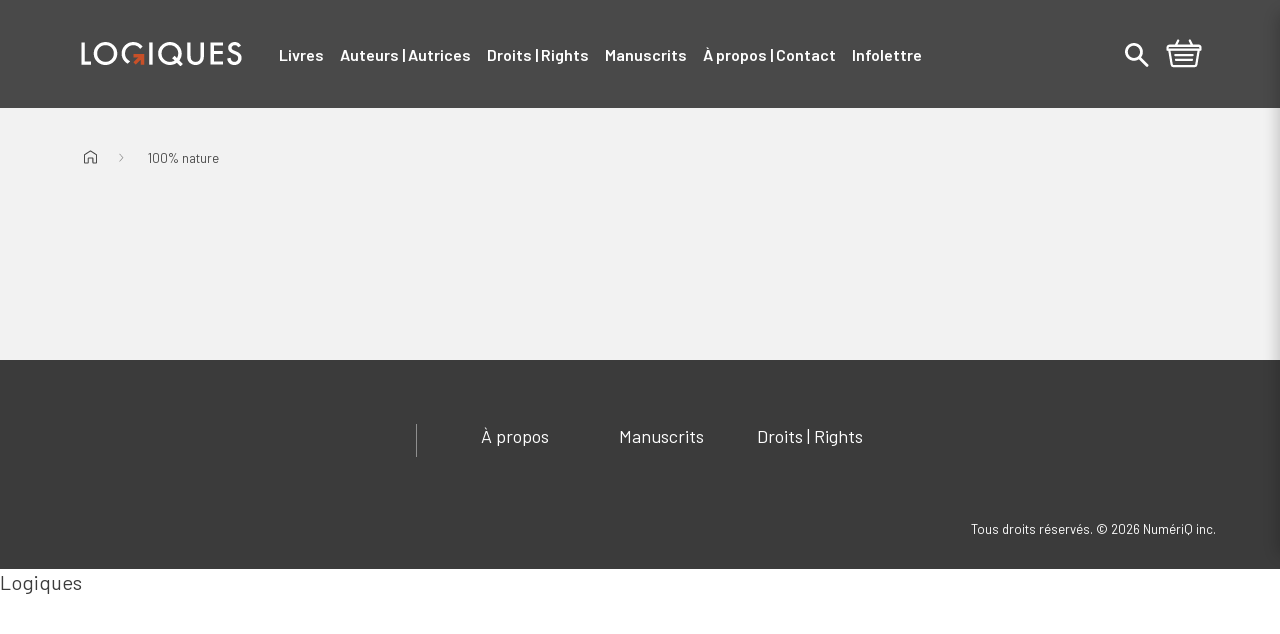

--- FILE ---
content_type: text/html; charset=utf-8
request_url: https://editionslogiques.groupelivre.com/products/100-nature
body_size: 34199
content:















<!DOCTYPE html>
<html class="js-noscript" lang="fr">
<head>
  <meta name="viewport" content="width=device-width,initial-scale=1">
  <meta name="theme-color" content="#181a19">
  <link rel="shortcut icon" href="https://cdn.accentuate.io/95719457025/1653492610974/Favicon_logiques_Plan-de-travail-1.png?v=0" type="image/png">

  <title>100% nature &ndash; Logiques</title>
  <meta name="description" content="Je le confesse: je ne t&#39;ai pas tout dit!J&#39;ai longtemps pensé que ma vie était à l&#39;image d&#39;un casse-tête">

Logiques


<link rel="canonical" href="https://editionshomme.groupelivre.com/products/100-nature">
  <meta property="og:site_name" content="Groupe Livre">
<meta property="og:url" content="https://groupelivre.com/products/100-nature">
<meta property="og:title" content="100% nature">
<meta property="og:type" content="product">
<meta property="og:description" content="Je le confesse: je ne t&#39;ai pas tout dit!J&#39;ai longtemps pensé que ma vie était à l&#39;image d&#39;un casse-tête"><meta property="product:availability" content="instock">
  <meta property="product:price:amount" content="27,95">
  <meta property="product:price:currency" content="CAD"><meta property="og:image" content="http://editionslogiques.groupelivre.com/cdn/shop/files/gr_9782761959582.jpg?v=1738613330">
      <meta property="og:image:secure_url" content="https://editionslogiques.groupelivre.com/cdn/shop/files/gr_9782761959582.jpg?v=1738613330">
      <meta property="og:image:width" content="1400">
      <meta property="og:image:height" content="2100">
      <meta property="og:image:alt" content="1"><meta property="og:image" content="http://editionslogiques.groupelivre.com/cdn/shop/files/qu_9782761959582.jpg?v=1738613331">
      <meta property="og:image:secure_url" content="https://editionslogiques.groupelivre.com/cdn/shop/files/qu_9782761959582.jpg?v=1738613331">
      <meta property="og:image:width" content="1400">
      <meta property="og:image:height" content="2100">
      <meta property="og:image:alt" content="2">

<meta name="twitter:site" content="@">
<meta name="twitter:card" content="summary_large_image">
<meta name="twitter:title" content="100% nature">
<meta name="twitter:description" content="Je le confesse: je ne t&#39;ai pas tout dit!J&#39;ai longtemps pensé que ma vie était à l&#39;image d&#39;un casse-tête">

  <script type="application/ld+json">
  [{
    "@context": "https://schema.org",
    "@type": "BreadcrumbList",
    "itemListElement": [{
              "@type": "ListItem",
              "position": 1,
              "name": "100% nature",
              "item": "https://groupelivre.com/products/100-nature"
            }]
  }]
</script>

  
  <script>window.performance && window.performance.mark && window.performance.mark('shopify.content_for_header.start');</script><meta name="facebook-domain-verification" content="50ennqcw57i34u6sml9mtq35wqbiuo">
<meta id="shopify-digital-wallet" name="shopify-digital-wallet" content="/61167206657/digital_wallets/dialog">
<meta name="shopify-checkout-api-token" content="56562720cedb5f5e03554cc8c81c9970">
<meta id="in-context-paypal-metadata" data-shop-id="61167206657" data-venmo-supported="false" data-environment="production" data-locale="fr_FR" data-paypal-v4="true" data-currency="CAD">
<link rel="alternate" type="application/json+oembed" href="https://groupelivre.com/products/100-nature.oembed">
<script async="async" src="/checkouts/internal/preloads.js?locale=fr-CA"></script>
<script id="shopify-features" type="application/json">{"accessToken":"56562720cedb5f5e03554cc8c81c9970","betas":["rich-media-storefront-analytics"],"domain":"editionslogiques.groupelivre.com","predictiveSearch":true,"shopId":61167206657,"locale":"fr"}</script>
<script>var Shopify = Shopify || {};
Shopify.shop = "groupelivre.myshopify.com";
Shopify.locale = "fr";
Shopify.currency = {"active":"CAD","rate":"1.0"};
Shopify.country = "CA";
Shopify.theme = {"name":"[DIFF] Release: 1.8.0 (Sept 9th)","id":153920536833,"schema_name":"Foxpad","schema_version":"1.8.0","theme_store_id":null,"role":"main"};
Shopify.theme.handle = "null";
Shopify.theme.style = {"id":null,"handle":null};
Shopify.cdnHost = "editionslogiques.groupelivre.com/cdn";
Shopify.routes = Shopify.routes || {};
Shopify.routes.root = "/";</script>
<script type="module">!function(o){(o.Shopify=o.Shopify||{}).modules=!0}(window);</script>
<script>!function(o){function n(){var o=[];function n(){o.push(Array.prototype.slice.apply(arguments))}return n.q=o,n}var t=o.Shopify=o.Shopify||{};t.loadFeatures=n(),t.autoloadFeatures=n()}(window);</script>
<script id="shop-js-analytics" type="application/json">{"pageType":"product"}</script>
<script defer="defer" async type="module" src="//editionslogiques.groupelivre.com/cdn/shopifycloud/shop-js/modules/v2/client.init-shop-cart-sync_Lpn8ZOi5.fr.esm.js"></script>
<script defer="defer" async type="module" src="//editionslogiques.groupelivre.com/cdn/shopifycloud/shop-js/modules/v2/chunk.common_X4Hu3kma.esm.js"></script>
<script defer="defer" async type="module" src="//editionslogiques.groupelivre.com/cdn/shopifycloud/shop-js/modules/v2/chunk.modal_BV0V5IrV.esm.js"></script>
<script type="module">
  await import("//editionslogiques.groupelivre.com/cdn/shopifycloud/shop-js/modules/v2/client.init-shop-cart-sync_Lpn8ZOi5.fr.esm.js");
await import("//editionslogiques.groupelivre.com/cdn/shopifycloud/shop-js/modules/v2/chunk.common_X4Hu3kma.esm.js");
await import("//editionslogiques.groupelivre.com/cdn/shopifycloud/shop-js/modules/v2/chunk.modal_BV0V5IrV.esm.js");

  window.Shopify.SignInWithShop?.initShopCartSync?.({"fedCMEnabled":true,"windoidEnabled":true});

</script>
<script>(function() {
  var isLoaded = false;
  function asyncLoad() {
    if (isLoaded) return;
    isLoaded = true;
    var urls = ["https:\/\/na.shgcdn3.com\/pixel-collector.js?shop=groupelivre.myshopify.com"];
    for (var i = 0; i < urls.length; i++) {
      var s = document.createElement('script');
      s.type = 'text/javascript';
      s.async = true;
      s.src = urls[i];
      var x = document.getElementsByTagName('script')[0];
      x.parentNode.insertBefore(s, x);
    }
  };
  if(window.attachEvent) {
    window.attachEvent('onload', asyncLoad);
  } else {
    window.addEventListener('load', asyncLoad, false);
  }
})();</script>
<script id="__st">var __st={"a":61167206657,"offset":-18000,"reqid":"e2eb6eef-27dd-496f-a88e-f5f7bb4b1056-1769901292","pageurl":"editionslogiques.groupelivre.com\/products\/100-nature","u":"28ebd2b3dad9","p":"product","rtyp":"product","rid":7961236340993};</script>
<script>window.ShopifyPaypalV4VisibilityTracking = true;</script>
<script id="captcha-bootstrap">!function(){'use strict';const t='contact',e='account',n='new_comment',o=[[t,t],['blogs',n],['comments',n],[t,'customer']],c=[[e,'customer_login'],[e,'guest_login'],[e,'recover_customer_password'],[e,'create_customer']],r=t=>t.map((([t,e])=>`form[action*='/${t}']:not([data-nocaptcha='true']) input[name='form_type'][value='${e}']`)).join(','),a=t=>()=>t?[...document.querySelectorAll(t)].map((t=>t.form)):[];function s(){const t=[...o],e=r(t);return a(e)}const i='password',u='form_key',d=['recaptcha-v3-token','g-recaptcha-response','h-captcha-response',i],f=()=>{try{return window.sessionStorage}catch{return}},m='__shopify_v',_=t=>t.elements[u];function p(t,e,n=!1){try{const o=window.sessionStorage,c=JSON.parse(o.getItem(e)),{data:r}=function(t){const{data:e,action:n}=t;return t[m]||n?{data:e,action:n}:{data:t,action:n}}(c);for(const[e,n]of Object.entries(r))t.elements[e]&&(t.elements[e].value=n);n&&o.removeItem(e)}catch(o){console.error('form repopulation failed',{error:o})}}const l='form_type',E='cptcha';function T(t){t.dataset[E]=!0}const w=window,h=w.document,L='Shopify',v='ce_forms',y='captcha';let A=!1;((t,e)=>{const n=(g='f06e6c50-85a8-45c8-87d0-21a2b65856fe',I='https://cdn.shopify.com/shopifycloud/storefront-forms-hcaptcha/ce_storefront_forms_captcha_hcaptcha.v1.5.2.iife.js',D={infoText:'Protégé par hCaptcha',privacyText:'Confidentialité',termsText:'Conditions'},(t,e,n)=>{const o=w[L][v],c=o.bindForm;if(c)return c(t,g,e,D).then(n);var r;o.q.push([[t,g,e,D],n]),r=I,A||(h.body.append(Object.assign(h.createElement('script'),{id:'captcha-provider',async:!0,src:r})),A=!0)});var g,I,D;w[L]=w[L]||{},w[L][v]=w[L][v]||{},w[L][v].q=[],w[L][y]=w[L][y]||{},w[L][y].protect=function(t,e){n(t,void 0,e),T(t)},Object.freeze(w[L][y]),function(t,e,n,w,h,L){const[v,y,A,g]=function(t,e,n){const i=e?o:[],u=t?c:[],d=[...i,...u],f=r(d),m=r(i),_=r(d.filter((([t,e])=>n.includes(e))));return[a(f),a(m),a(_),s()]}(w,h,L),I=t=>{const e=t.target;return e instanceof HTMLFormElement?e:e&&e.form},D=t=>v().includes(t);t.addEventListener('submit',(t=>{const e=I(t);if(!e)return;const n=D(e)&&!e.dataset.hcaptchaBound&&!e.dataset.recaptchaBound,o=_(e),c=g().includes(e)&&(!o||!o.value);(n||c)&&t.preventDefault(),c&&!n&&(function(t){try{if(!f())return;!function(t){const e=f();if(!e)return;const n=_(t);if(!n)return;const o=n.value;o&&e.removeItem(o)}(t);const e=Array.from(Array(32),(()=>Math.random().toString(36)[2])).join('');!function(t,e){_(t)||t.append(Object.assign(document.createElement('input'),{type:'hidden',name:u})),t.elements[u].value=e}(t,e),function(t,e){const n=f();if(!n)return;const o=[...t.querySelectorAll(`input[type='${i}']`)].map((({name:t})=>t)),c=[...d,...o],r={};for(const[a,s]of new FormData(t).entries())c.includes(a)||(r[a]=s);n.setItem(e,JSON.stringify({[m]:1,action:t.action,data:r}))}(t,e)}catch(e){console.error('failed to persist form',e)}}(e),e.submit())}));const S=(t,e)=>{t&&!t.dataset[E]&&(n(t,e.some((e=>e===t))),T(t))};for(const o of['focusin','change'])t.addEventListener(o,(t=>{const e=I(t);D(e)&&S(e,y())}));const B=e.get('form_key'),M=e.get(l),P=B&&M;t.addEventListener('DOMContentLoaded',(()=>{const t=y();if(P)for(const e of t)e.elements[l].value===M&&p(e,B);[...new Set([...A(),...v().filter((t=>'true'===t.dataset.shopifyCaptcha))])].forEach((e=>S(e,t)))}))}(h,new URLSearchParams(w.location.search),n,t,e,['guest_login'])})(!0,!0)}();</script>
<script integrity="sha256-4kQ18oKyAcykRKYeNunJcIwy7WH5gtpwJnB7kiuLZ1E=" data-source-attribution="shopify.loadfeatures" defer="defer" src="//editionslogiques.groupelivre.com/cdn/shopifycloud/storefront/assets/storefront/load_feature-a0a9edcb.js" crossorigin="anonymous"></script>
<script data-source-attribution="shopify.dynamic_checkout.dynamic.init">var Shopify=Shopify||{};Shopify.PaymentButton=Shopify.PaymentButton||{isStorefrontPortableWallets:!0,init:function(){window.Shopify.PaymentButton.init=function(){};var t=document.createElement("script");t.src="https://editionslogiques.groupelivre.com/cdn/shopifycloud/portable-wallets/latest/portable-wallets.fr.js",t.type="module",document.head.appendChild(t)}};
</script>
<script data-source-attribution="shopify.dynamic_checkout.buyer_consent">
  function portableWalletsHideBuyerConsent(e){var t=document.getElementById("shopify-buyer-consent"),n=document.getElementById("shopify-subscription-policy-button");t&&n&&(t.classList.add("hidden"),t.setAttribute("aria-hidden","true"),n.removeEventListener("click",e))}function portableWalletsShowBuyerConsent(e){var t=document.getElementById("shopify-buyer-consent"),n=document.getElementById("shopify-subscription-policy-button");t&&n&&(t.classList.remove("hidden"),t.removeAttribute("aria-hidden"),n.addEventListener("click",e))}window.Shopify?.PaymentButton&&(window.Shopify.PaymentButton.hideBuyerConsent=portableWalletsHideBuyerConsent,window.Shopify.PaymentButton.showBuyerConsent=portableWalletsShowBuyerConsent);
</script>
<script data-source-attribution="shopify.dynamic_checkout.cart.bootstrap">document.addEventListener("DOMContentLoaded",(function(){function t(){return document.querySelector("shopify-accelerated-checkout-cart, shopify-accelerated-checkout")}if(t())Shopify.PaymentButton.init();else{new MutationObserver((function(e,n){t()&&(Shopify.PaymentButton.init(),n.disconnect())})).observe(document.body,{childList:!0,subtree:!0})}}));
</script>
<link id="shopify-accelerated-checkout-styles" rel="stylesheet" media="screen" href="https://editionslogiques.groupelivre.com/cdn/shopifycloud/portable-wallets/latest/accelerated-checkout-backwards-compat.css" crossorigin="anonymous">
<style id="shopify-accelerated-checkout-cart">
        #shopify-buyer-consent {
  margin-top: 1em;
  display: inline-block;
  width: 100%;
}

#shopify-buyer-consent.hidden {
  display: none;
}

#shopify-subscription-policy-button {
  background: none;
  border: none;
  padding: 0;
  text-decoration: underline;
  font-size: inherit;
  cursor: pointer;
}

#shopify-subscription-policy-button::before {
  box-shadow: none;
}

      </style>

<script>window.performance && window.performance.mark && window.performance.mark('shopify.content_for_header.end');</script>
  





  <script type="text/javascript">
    
      window.__shgMoneyFormat = window.__shgMoneyFormat || {"CAD":{"currency":"CAD","currency_symbol":"$","currency_symbol_location":"right","decimal_places":2,"decimal_separator":",","thousands_separator":"."}};
    
    window.__shgCurrentCurrencyCode = window.__shgCurrentCurrencyCode || {
      currency: "CAD",
      currency_symbol: "$",
      decimal_separator: ".",
      thousands_separator: ",",
      decimal_places: 2,
      currency_symbol_location: "left"
    };
  </script>







<script>
  window.__webpack_public_path__ = "//editionslogiques.groupelivre.com/cdn/shop/t/102/assets/";
</script>
<link rel="prefetch" href="//editionslogiques.groupelivre.com/cdn/shop/t/102/assets/layout.brand-page.chunk.ea585.css?v=30736756088265401461757434670" as="style"><link rel="prefetch" href="//editionslogiques.groupelivre.com/cdn/shop/t/102/assets/layout.checkout.chunk.e6e84.css?v=128407942950045223391757425000" as="style"><link rel="prefetch" href="//editionslogiques.groupelivre.com/cdn/shop/t/102/assets/layout.redirect.chunk.21eb4.css?v=43857298899336419631757425003" as="style"><link href="//editionslogiques.groupelivre.com/cdn/shop/t/102/assets/layout.theme.chunk.5c9c1.css?v=163456314238654794911757434672" rel="stylesheet"><link rel="prefetch" href="//editionslogiques.groupelivre.com/cdn/shop/t/102/assets/template.404.chunk.393ca.css?v=174342486248321685281757425020" as="style"><link rel="prefetch" href="//editionslogiques.groupelivre.com/cdn/shop/t/102/assets/template.cart.chunk.692bf.css?v=78912595213730252401757434667" as="style"><link rel="prefetch" href="//editionslogiques.groupelivre.com/cdn/shop/t/102/assets/template.index.chunk.7eeba.css?v=1769143514421143641757434674" as="style"><link rel="prefetch" href="//editionslogiques.groupelivre.com/cdn/shop/t/102/assets/template.list-collections.chunk.43e75.css?v=38456844483147457321757434675" as="style"><link rel="prefetch" href="//editionslogiques.groupelivre.com/cdn/shop/t/102/assets/template.password.chunk.41cbd.css?v=111603181540343972631757425134" as="style"><link href="//editionslogiques.groupelivre.com/cdn/shop/t/102/assets/template.product.chunk.2e980.css?v=27476785200008157041757434673" rel="stylesheet"><link rel="prefetch" href="//editionslogiques.groupelivre.com/cdn/shop/t/102/assets/template.search.chunk.73c16.css?v=15809232121895390621757434668" as="style"><link rel="prefetch" href="//editionslogiques.groupelivre.com/cdn/shop/t/102/assets/template.collection.faceted.chunk.03aea.css?v=42412748854587344701757434667" as="style"><link rel="prefetch" href="//editionslogiques.groupelivre.com/cdn/shop/t/102/assets/template.account.chunk.c4987.css?v=158662404833072393441757434669" as="style"><link rel="prefetch" href="//editionslogiques.groupelivre.com/cdn/shop/t/102/assets/template.account.wishlist.chunk.24ae0.css?v=64585456591573454301757434668" as="style"><link rel="prefetch" href="//editionslogiques.groupelivre.com/cdn/shop/t/102/assets/template.activate_account.chunk.09f1f.css?v=84305661591922513981757425039" as="style"><link rel="prefetch" href="//editionslogiques.groupelivre.com/cdn/shop/t/102/assets/template.addresses.chunk.eb0f6.css?v=38708728141555957691757434667" as="style"><link rel="prefetch" href="//editionslogiques.groupelivre.com/cdn/shop/t/102/assets/template.login.chunk.1713a.css?v=91578085131411247571757425107" as="style"><link rel="prefetch" href="//editionslogiques.groupelivre.com/cdn/shop/t/102/assets/template.order.chunk.d37d1.css?v=173307923109465400381757425114" as="style"><link rel="prefetch" href="//editionslogiques.groupelivre.com/cdn/shop/t/102/assets/template.register.chunk.c3628.css?v=166177708942583629911757425147" as="style"><link rel="prefetch" href="//editionslogiques.groupelivre.com/cdn/shop/t/102/assets/template.reset_password.chunk.e5313.css?v=87544426725693878711757425151" as="style"><link rel="preconnect"
      href="https://fonts.gstatic.com"
      crossorigin />
<link rel="preconnect" href="https://fonts.googleapis.com">

<link rel="preload"
      as="style"
      href="https://fonts.googleapis.com/css2?family=Barlow:ital,wght@0,400;0,500;0,600;0,700;0,800;1,400;1,500;1,600;1,700;1,800&display=swap" />

<link rel="stylesheet"
      href="https://fonts.googleapis.com/css2?family=Barlow:ital,wght@0,400;0,500;0,600;0,700;0,800;1,400;1,500;1,600;1,700;1,800&display=swap"
      media="print" onload="this.media='all'" />

<link rel="preconnect" href="https://fonts.googleapis.com">
<link rel="preconnect" href="https://fonts.gstatic.com" crossorigin="">
<link href="https://fonts.googleapis.com/css2?family=Raleway&amp;display=swap" rel="stylesheet">
<script>document.documentElement.classList.remove('js-noscript');</script>
  <script>
(function(theme) {
  // 1. Shop
  theme.shop = {
    address: {"first_name":null,"address1":"612 Rue Saint-Jacques","phone":"514 523-1182","city":"Montréal","zip":"H3C 4M8","province":"Quebec","country":"Canada","last_name":null,"address2":"","company":"","latitude":45.5009324,"longitude":-73.5604543,"name":"","country_code":"CA","province_code":"QC"},
    currency: "CAD",
    moneyFormat: "{{amount_with_comma_separator}} $",
    moneyWithCurrencyFormat: "{{amount_with_comma_separator}} $ CAD",
    domain: "groupelivre.com",
    locale: "fr",
    name: "Groupe Livre",
    url: "https:\/\/groupelivre.com",subdomain: "editionslogiques",publisher: "Logiques"
  };

  // 2. Template
  theme.template = {
    name: "product",
    suffix: null
  };

  // 3. Locales
  theme.locales = {
    "fr": {
      product: {
        add_to_cart: "Ajouter au panier",
        option: {
          legend: "Sélectionner {name}",
        },
        from: "De",
        and: "et",
        number_of_pages_suffix: "{count} pages",
        preorder: "Précommander",
        select_options: "Choisir un format",
        tile_placeholder: "Cette image pour {title} n'est pas disponible actuellement.",
        status: {
          add_to_cart: "Ce bouton ajoutera {{ quantity }} {{ title }} au panier. Le prix individuel de ce produit est {{ price }}",
          preorder: "Ce bouton ajoutera {{ quantity }} {{ title }} au panier en précommande. Le prix individuel de ce produit est {{ price }}",
          selected_and_available: "{{ title }} est présentement sélectionné et disponible. Le prix de ce produit est {{ price }}.",
          selected_and_preorderable: "{{ title }} est présentement sélectionné et peut être précommandé. Le prix de ce produit est {{ price }}. Il sera publié le {{ release_date }}.",
          selected_and_unavailable: "{{ title }} est présentement sélectionné, mais n\u0026#39;est pas disponible. Ce produit ne peut pas être ajouté à votre.",
          selected_quantity: "Vous avez choisi une quantité de {{ quantity }}.",
          selected_quantity_with_max: "Vous avez choisi une quantité de {{ quantity }}. Vous pouvez ajouter un maximum de {{ inventory }} de ce produit à votre panier.",
          unselected: "Vous n\u0026#39;avez rien sélectionné. Veuillez choisir une variante à l\u0026#39;aide des options ci-dessus.",
        },
        quick_add_label: "Ajout rapide {title} au panier",
        image_alt: "Couverture du livre de {title} format",
        alerts: {
          success: "Produit ajouté au panier",
          error: "Une erreur s\u0026#39;est produite: {error}",
        },
        reviews: {
          success_title: "MERCI!",
          success_message: "Veuillez vérifier vos courriels afin d\u0026#39;en finaliser la publication. N\u0026#39;hésitez pas à partager votre avis auprès de votre réseau.",
        },
      },
      filter_toolbar: {
        remove_current_refinement: "Supprimer le filtre: {name}",
      },
      collections: {
        general: {
          items_with_count: "Aucun résultat | {count} résultat | {count} résultats",
          view_all_label: "Afficher tous les titres",
          current_items_with_count: " | {count} livre sur | {count} livres sur",
        },
      },
      filter_toolbar: {
        remove_current_refinement: "Supprimer le filtre: {name}",
      },
      customer: {
        addresses: {
          delete_confirm: "Souhaitez-vous vraiment supprimer cette adresse ?",
        },
      },
      carousel: {
        next_slide: "Diapositive suivante",
        previous_slide: "Diapositive précédente",
        bullet_message: "Voir la diapositive numéro {{index}}",
        first_slide_message: "Ceci est la première diapositive",
        last_slide_message: "Ceci est la dernière diapositive",
      },
      wishlist: {
        add_to_cart_label: "Ajouter {title} au panier",
        preorder_label: "Ajouter {title} au panier en précommande",
        notify_me_label: "M’avertir lorsque {title} est disponible",
        unavailable_label: "{title} n\u0026#39;est pas disponible",
        discontinued_label: "{title} est remisé",
      },
      search: {
        see_all_products: "Voir les {count} titres",
        see_all_authors: "Voir les {count} auteurs",
        view_all_authors: "Voir les auteurs {letter}",
        view_less_authors: "Voir moins d\u0026#39;auteurs {letter}",
        results_for_query: "Aucun résultat pour | {count} résultat pour | {count} résultats pour",
        page_title_with_results: "Recherche : {count} résultats trouvés pour « {query} »",
      },
      cart: {
        quantity: "Un total de {quantity} produits",
        totals: "Un total de {totals} dollars",
        free_shipping_achieved: "Votre commande sera expediée gratuitement",
        free_shipping_pending: "Ajoutez \u003cstrong\u003e{amount}\u003c\/strong\u003e pour la \u003cstrong\u003elivraison gratuite\u003c\/strong\u003e",
      },
      line_item: {
        quantity: "Quantité: {{ quantity }}"
      },
      redirect: {
        return: "Revenir à la page d'accueil pour continuer vos achats",
        errors: {
          no_isbn: "Il y a un ISBN manquant ou invalide.",
          add_to_cart: "Une erreur s'est produite lors de l'ajout au panier.",
          no_product: "Une erreur s'est produite lors de la recherche du produit sélectionné.",
          endpoint: "Une erreur s'est produite lors de la recherche de l'ISBN"
        }
      },
      checkout: {
        authors: "auteurs",
        preorder: "précommande"
      },
      navigation: {
        back_to_category: "Retourner à {category_name}"
      }
    },
  };

  // 4. Cart Object
  theme.cart = {"note":null,"attributes":{},"original_total_price":0,"total_price":0,"total_discount":0,"total_weight":0.0,"item_count":0,"items":[],"requires_shipping":false,"currency":"CAD","items_subtotal_price":0,"cart_level_discount_applications":[],"checkout_charge_amount":0};

  // 5. Customer
  theme.customer =null;

  // 6. Current Object
  theme.product = {"id":7961236340993,"title":"100% nature","handle":"100-nature","description":"\u003cp\u003e\u003cem\u003e\u003cstrong\u003eC'est l'heure des confidences; j'ai mille choses à te dire, sans filtre aucun! On commence?\u003c\/strong\u003e\u003c\/em\u003e\u003c\/p\u003e\n\u003cp\u003eJe le confesse: je ne t'ai pas tout dit! J'ai longtemps pensé que ma vie était à l'image d'un casse-tête: difficile en chien à assembler. À l'aube de mes 60 ans, au milieu des collines que j'aime tant, je me suis pourtant lancé un défi: remonter à mes propres sources, te raconter mon histoire. J'ai toujours été proche de la nature, tu le sais. J'en ai tiré des enseignements qui m'ont aidée à surmonter certaines épreuves (que tu connais) et d'autres coups durs (que tu ne soupçonnes même pas). Aujourd'hui, je réalise que les pièces de ma vie se sont imbriquées pour constituer un paysage unique: le mien, plein d'amour et d'humour.\u003c\/p\u003e","published_at":"2023-01-30T09:42:24-05:00","created_at":"2023-01-23T08:19:27-05:00","vendor":"Groupe Livre","type":"Livres","tags":["audience:Autoformation","audiencebtlf:Pour tous publics","auteurquebecois","author:Marthe Laverdière","author_code:LAVE1028","bestseller5:non-taxable","bestseller6:1-vente-365-jours","bisac:BIOGRAPHY \u0026 AUTOBIOGRAPHY \/ General","bisac:BIOGRAPHY \u0026 AUTOBIOGRAPHY \/ Women","dewey:635","Groupe Livre","maison:Biographies","non-taxable","panierbleu:meilleurs-vendeurs-18oct21-8nov22","publisher:Les Éditions de l'Homme","sortie:2023-03-09","thema:Biography: general","themanum:D","themanum:DN","themanum:DNB","themanum:DNBA","themanum:NATURE","themanum:T","themanum:TV","themanum:TVS","thematexte:Autobiographies","thematexte:Horticulture commerciale","trois-ventes-et-plus-all-time","une-vente-et-plus-365-derniers-jours"],"price":2795,"price_min":2795,"price_max":2795,"available":true,"price_varies":false,"compare_at_price":null,"compare_at_price_min":0,"compare_at_price_max":0,"compare_at_price_varies":false,"variants":[{"id":43726504591617,"title":"papier","option1":"papier","option2":null,"option3":null,"sku":"ADP-794389","requires_shipping":true,"taxable":true,"featured_image":{"id":43836514631937,"product_id":7961236340993,"position":1,"created_at":"2025-02-03T15:08:48-05:00","updated_at":"2025-02-03T15:08:50-05:00","alt":"1","width":1400,"height":2100,"src":"\/\/editionslogiques.groupelivre.com\/cdn\/shop\/files\/gr_9782761959582.jpg?v=1738613330","variant_ids":[43726504591617]},"available":true,"name":"100% nature - papier","public_title":"papier","options":["papier"],"price":2795,"weight":0,"compare_at_price":null,"inventory_management":null,"barcode":null,"featured_media":{"alt":"1","id":36046637334785,"position":1,"preview_image":{"aspect_ratio":0.667,"height":2100,"width":1400,"src":"\/\/editionslogiques.groupelivre.com\/cdn\/shop\/files\/gr_9782761959582.jpg?v=1738613330"}},"requires_selling_plan":false,"selling_plan_allocations":[],"quantity_rule":{"min":1,"max":null,"increment":1}}],"images":["\/\/editionslogiques.groupelivre.com\/cdn\/shop\/files\/gr_9782761959582.jpg?v=1738613330","\/\/editionslogiques.groupelivre.com\/cdn\/shop\/files\/qu_9782761959582.jpg?v=1738613331"],"featured_image":"\/\/editionslogiques.groupelivre.com\/cdn\/shop\/files\/gr_9782761959582.jpg?v=1738613330","options":["Format"],"media":[{"alt":"1","id":36046637334785,"position":1,"preview_image":{"aspect_ratio":0.667,"height":2100,"width":1400,"src":"\/\/editionslogiques.groupelivre.com\/cdn\/shop\/files\/gr_9782761959582.jpg?v=1738613330"},"aspect_ratio":0.667,"height":2100,"media_type":"image","src":"\/\/editionslogiques.groupelivre.com\/cdn\/shop\/files\/gr_9782761959582.jpg?v=1738613330","width":1400},{"alt":"2","id":36046637367553,"position":2,"preview_image":{"aspect_ratio":0.667,"height":2100,"width":1400,"src":"\/\/editionslogiques.groupelivre.com\/cdn\/shop\/files\/qu_9782761959582.jpg?v=1738613331"},"aspect_ratio":0.667,"height":2100,"media_type":"image","src":"\/\/editionslogiques.groupelivre.com\/cdn\/shop\/files\/qu_9782761959582.jpg?v=1738613331","width":1400}],"requires_selling_plan":false,"selling_plan_groups":[],"content":"\u003cp\u003e\u003cem\u003e\u003cstrong\u003eC'est l'heure des confidences; j'ai mille choses à te dire, sans filtre aucun! On commence?\u003c\/strong\u003e\u003c\/em\u003e\u003c\/p\u003e\n\u003cp\u003eJe le confesse: je ne t'ai pas tout dit! J'ai longtemps pensé que ma vie était à l'image d'un casse-tête: difficile en chien à assembler. À l'aube de mes 60 ans, au milieu des collines que j'aime tant, je me suis pourtant lancé un défi: remonter à mes propres sources, te raconter mon histoire. J'ai toujours été proche de la nature, tu le sais. J'en ai tiré des enseignements qui m'ont aidée à surmonter certaines épreuves (que tu connais) et d'autres coups durs (que tu ne soupçonnes même pas). Aujourd'hui, je réalise que les pièces de ma vie se sont imbriquées pour constituer un paysage unique: le mien, plein d'amour et d'humour.\u003c\/p\u003e"};
  
    theme.product.options = [{"name":"Format","position":1,"values":["papier"]}];
    
      theme.product.variants[0].inventory_policy = "continue";
      theme.product.variants[0].inventory_quantity = 10000;
      theme.product.variants[0].availability = "available";
      theme.product.variants[0].isbn = 9782761959582;
      theme.product.variants[0].page_count = 224;
      theme.product.variants[0].preorder = !!null;
      theme.product.variants[0].publisher = "Les Éditions de l'Homme";
      theme.product.variants[0].release_date = 20230309;
    
    
      theme.product.authorBios = [{"author_name":"Marthe Laverdière","biography":"Horticultrice depuis une trentaine d'années, mais aussi masso­thérapeute, hôtesse, humoriste, romancière et amoureuse à temps plein, Marthe Laverdière se révèle ici avec plus de sensibilité que jamais. Elle est l'autrice de la collection Jardiner avec Marthe et de la trilogie romanesque Les collines de Bellechasse.","photo_url":null}];
    
  

  theme.collection = null || {};
  
  theme.page = null;

  

  // 7. Routes
  theme.routes = {
    rootUrl: "\/",
    accountUrl: "\/account",
    accountLoginUrl: "https:\/\/shopify.com\/61167206657\/account?locale=fr\u0026region_country=CA",
    accountLogoutUrl: "\/account\/logout",
    accountLogoutSSOUrl: "https:\/\/connect.qub.ca\/deconnexion?client_id=56ep0m4qd1kogo6nbuucg43tm2\u0026logout_uri=https:\/\/qublivre.ca",
    accountRegisterUrl: "https:\/\/shopify.com\/61167206657\/account?locale=fr",
    accountAddressesUrl: "\/account\/addresses",
    collectionsUrl: "\/collections",
    allProductsCollectionUrl: "\/collections\/all",
    searchUrl: "\/search",
    cartUrl: "\/cart",
    cartAddUrl: "\/cart\/add",
    cartChangeUrl: "\/cart\/change",
    cartClearUrl: "\/cart\/clear",
    productRecommendationsUrl: "\/recommendations\/products",
    productsUrl: "\/products",
  };

  // 8. Settings
  theme.settings = {
    algolia_config: {
      prefix: "shopify_",
      id: "4AWVOHCW5C",
      key: "fae14566bee709ec8023cad7d1cf0282"
    },
    responsive_sizes: ["360","540","720","900","1080","1200","1440","1680","1920"],
    account_login_url: "https:\/\/connect.qub.ca\/authorize?client_id=56ep0m4qd1kogo6nbuucg43tm2\u0026force_refresh=false\u0026identification=false\u0026redirect_uri=https:\/\/integrations.qublivre.ca\/api\/sso\/v1\/callback\u0026response_type=code\u0026scope=openid\u0026state=4cea06b0-8ddf-4a0f-b190-ca5d02372ec9\u0026subscription_flow=false\u0026theme=LIVRE",
    free_shipping_threshold: "49.00",
    customizer_publisher: ""
  };


  // 9. File URLs
  theme.files = {
    flipbookURL: "\/\/editionslogiques.groupelivre.com\/cdn\/shop\/t\/102\/assets\/3dflipbook.min.js?v=56150014656981464621757424879",
  };

})(window.theme = window.theme || {});
</script>
<div id="shopify-section-product__badges" class="shopify-section"><script>
  (function(theme) {
    theme.badging = {
      badges: {},
      status: {"preorder": {
            "title":"À paraître le",
            "color":"#818587",
            "color_text":"#ffffff"},"available": {
            "title":"En stock",
            "color":"#181a19",
            "color_text":"#f8f8f8"}}
    }
  })(window.theme = window.theme || {});
</script>


</div>

  <script>
  window.dataLayer = window.dataLayer || [];
  // Google Tag Manager
  (function(w,d,s,l,i){w[l]=w[l]||[];w[l].push({'gtm.start': new Date().getTime(),event:'gtm.js'});var f=d.getElementsByTagName(s)[0], j=d.createElement(s),dl=l!='dataLayer'?'&l='+l:'';j.async=true;j.src= 'https://www.googletagmanager.com/gtm.js?id='+i+dl;f.parentNode.insertBefore(j,f); })(window,document,'script','dataLayer','GTM-5LXLXGX');
  // End Google Tag Manager
</script>

  <script type="text/x-template" id="line-item">
  <div
  class="line-item line-item--cart"
  :class="[lineItem.original_price > lineItem.final_price ? 'price--sale' : 'price--regular' ]"
>
  <div class="line-item__wrapper">
    <div class="line-item__image">
      <a :href="lineItem.url">
        <img
          v-if="lineItem.image"
          :src="lineItem.image"
          :alt="lineItem.title"
        >
        <div v-else
          class="line-item__placeholder line-item__placeholder--bg"
          style="--placeholder_src: url(//editionslogiques.groupelivre.com/cdn/shop/t/102/assets/placeholder.svg?v=11976881700335602371757425016);">
          <span class="visually-hidden" v-text="this.$t('product.tile_placeholder', { title: lineItem.title })"></span>
        </div>
      </a>
    </div>
    <div class="line-item__info">
      <p><a class="line-item__title" :href="lineItem.url" v-text="lineItem.product_title"></a></p>
      <author-list v-if="product" :product="product" inline-template>
        <p v-if="authorLinks">
          De
<template v-for="(authorLink, index) in authorLinks">
  <template v-if="(0 < index) && (index < authorLinks.length - 1)">, </template>
  <template v-else-if="index == authorLinks.length - 1 && authorLinks.length > 1">
    et
  </template>
  <a class="author-link"
    :href="authorLink.url"
    v-text="authorLink.name"
    v-if="authorLink.authorCode"
  ></a>
  <span class="author-name"
    v-text="authorLink.name"
    v-else
  ></span>
</template>

        </p>
      </author-list>
    </div>
    <div class="line-item__total"><span
        class="price price--compare-at"
        v-if="lineItem.original_line_price > lineItem.final_line_price"
      >
        <span class="price__label">Comparer au prix</span>
        <span
          class="price__value"
          v-text="$options.filters.money(lineItem.original_line_price)"
        ></span>
      </span><span
        class="price price--compare-at"
        v-else-if="lineItem.variant.compare_at_price && lineItem.variant.compare_at_price > lineItem.variant.price"
      >
        <span class="price__label">Comparer au prix</span>
        <span
          class="price__value"
          v-text="$options.filters.money(lineItem.variant.compare_at_price * lineItem.quantity)"
        ></span>
      </span>

      <span class="price price--final">
        <span
          class="price__label price__label--sale"
          v-if="lineItem.original_line_price > lineItem.final_line_price"
        >Prix réduit</span>
        <span
          class="price__label price__label--regular"
          v-else
        >Prix normal</span>
        <span
          class="price__value"
          v-text="$options.filters.money(lineItem.final_line_price)"
        ></span>
      </span>
    </div>
    <div class="line-item__format">
      <p v-text="lineItem.variant_title"></p>
      <p class="line-item__property" v-if="lineItem.properties && lineItem.properties.précommande"> Précommande: <span class="line-item__release-date" v-text="releaseDate"></span> </p>
    </div>
    <div class="line-item__quantity form__field form__field--quantity">
      <p v-text="displayQuantity"></p>
      <label :for="`CartForm-Quantity-${lineItem.key}`">Quantité</label>
      <div class="quantity-selector">
        <button
          type="button"
          class="quantity-selector__control quantity-selector__control--minus"
          :class="{ 'is-disabled': lineItem.quantity <= 1 }"
          aria-label="Réduire la quantité désirée de 1"
          @click.prevent="decreaseQuantity"
          @keydown.enter.prevent="decreaseQuantity"
          @keydown.space.prevent="decreaseQuantity"
          :disabled="lineItem.quantity <= 1"
        ></button>
        <input
          type="number"
          min="0"
          :max="maxAvailable"
          pattern="[0-9]*"
          class="quantity-selector__number"
          :id="`CartForm-Quantity-${lineItem.key}`"
          :name="`updates[${lineItem.key}]`"
          :value="lineItem.quantity"
          @change="updateQuantity($event.target.value)"
          ref="quantityAmount"
        >
        <button
          type="button"
          class="quantity-selector__control quantity-selector__control--plus"
          aria-label="Augmenter la quantité désirée de 1"
          :disabled="maxAvailable && lineItem.quantity >= maxAvailable"
          @click.prevent="increaseQuantity"
          @keydown.enter.prevent="increaseQuantity"
          @keydown.space.prevent="increaseQuantity"
        ></button>
      </div>
    </div>
    <p class="line-item__remove"><a
      :href="`/cart/change?id=${lineItem.key}&amp;quantity=0`"
      :aria-label="`Supprimer ${lineItem.title}`"
      @click.prevent="updateQuantity(0)"
    >Supprimer</a></p>
  </div>
</div>

</script>

  <script type="text/javascript">(function e(){var e=document.createElement("script");e.type="text/javascript",e.async=true,e.src="//staticw2.yotpo.com/LgCCWVPzAs6GxMXlZQMSSKCWZjq8uriioW1RsZRy/widget.js";var t=document.getElementsByTagName("script")[0];t.parentNode.insertBefore(e,t)})();</script>

  

<script type="text/javascript">
  
    window.SHG_CUSTOMER = null;
  
</script>







  <!--Gem_Page_Header_Script-->
      


  <!--End_Gem_Page_Header_Script-->

<!-- BEGIN app block: shopify://apps/gempages-builder/blocks/embed-gp-script-head/20b379d4-1b20-474c-a6ca-665c331919f3 -->














<!-- END app block --><script src="https://cdn.shopify.com/extensions/019bb80a-466a-71df-980f-88082c38b6cf/8a22979f73c40a316bbd935441390f3cf0e21b81-25284/assets/algolia_autocomplete.js" type="text/javascript" defer="defer"></script>
<link href="https://monorail-edge.shopifysvc.com" rel="dns-prefetch">
<script>(function(){if ("sendBeacon" in navigator && "performance" in window) {try {var session_token_from_headers = performance.getEntriesByType('navigation')[0].serverTiming.find(x => x.name == '_s').description;} catch {var session_token_from_headers = undefined;}var session_cookie_matches = document.cookie.match(/_shopify_s=([^;]*)/);var session_token_from_cookie = session_cookie_matches && session_cookie_matches.length === 2 ? session_cookie_matches[1] : "";var session_token = session_token_from_headers || session_token_from_cookie || "";function handle_abandonment_event(e) {var entries = performance.getEntries().filter(function(entry) {return /monorail-edge.shopifysvc.com/.test(entry.name);});if (!window.abandonment_tracked && entries.length === 0) {window.abandonment_tracked = true;var currentMs = Date.now();var navigation_start = performance.timing.navigationStart;var payload = {shop_id: 61167206657,url: window.location.href,navigation_start,duration: currentMs - navigation_start,session_token,page_type: "product"};window.navigator.sendBeacon("https://monorail-edge.shopifysvc.com/v1/produce", JSON.stringify({schema_id: "online_store_buyer_site_abandonment/1.1",payload: payload,metadata: {event_created_at_ms: currentMs,event_sent_at_ms: currentMs}}));}}window.addEventListener('pagehide', handle_abandonment_event);}}());</script>
<script id="web-pixels-manager-setup">(function e(e,d,r,n,o){if(void 0===o&&(o={}),!Boolean(null===(a=null===(i=window.Shopify)||void 0===i?void 0:i.analytics)||void 0===a?void 0:a.replayQueue)){var i,a;window.Shopify=window.Shopify||{};var t=window.Shopify;t.analytics=t.analytics||{};var s=t.analytics;s.replayQueue=[],s.publish=function(e,d,r){return s.replayQueue.push([e,d,r]),!0};try{self.performance.mark("wpm:start")}catch(e){}var l=function(){var e={modern:/Edge?\/(1{2}[4-9]|1[2-9]\d|[2-9]\d{2}|\d{4,})\.\d+(\.\d+|)|Firefox\/(1{2}[4-9]|1[2-9]\d|[2-9]\d{2}|\d{4,})\.\d+(\.\d+|)|Chrom(ium|e)\/(9{2}|\d{3,})\.\d+(\.\d+|)|(Maci|X1{2}).+ Version\/(15\.\d+|(1[6-9]|[2-9]\d|\d{3,})\.\d+)([,.]\d+|)( \(\w+\)|)( Mobile\/\w+|) Safari\/|Chrome.+OPR\/(9{2}|\d{3,})\.\d+\.\d+|(CPU[ +]OS|iPhone[ +]OS|CPU[ +]iPhone|CPU IPhone OS|CPU iPad OS)[ +]+(15[._]\d+|(1[6-9]|[2-9]\d|\d{3,})[._]\d+)([._]\d+|)|Android:?[ /-](13[3-9]|1[4-9]\d|[2-9]\d{2}|\d{4,})(\.\d+|)(\.\d+|)|Android.+Firefox\/(13[5-9]|1[4-9]\d|[2-9]\d{2}|\d{4,})\.\d+(\.\d+|)|Android.+Chrom(ium|e)\/(13[3-9]|1[4-9]\d|[2-9]\d{2}|\d{4,})\.\d+(\.\d+|)|SamsungBrowser\/([2-9]\d|\d{3,})\.\d+/,legacy:/Edge?\/(1[6-9]|[2-9]\d|\d{3,})\.\d+(\.\d+|)|Firefox\/(5[4-9]|[6-9]\d|\d{3,})\.\d+(\.\d+|)|Chrom(ium|e)\/(5[1-9]|[6-9]\d|\d{3,})\.\d+(\.\d+|)([\d.]+$|.*Safari\/(?![\d.]+ Edge\/[\d.]+$))|(Maci|X1{2}).+ Version\/(10\.\d+|(1[1-9]|[2-9]\d|\d{3,})\.\d+)([,.]\d+|)( \(\w+\)|)( Mobile\/\w+|) Safari\/|Chrome.+OPR\/(3[89]|[4-9]\d|\d{3,})\.\d+\.\d+|(CPU[ +]OS|iPhone[ +]OS|CPU[ +]iPhone|CPU IPhone OS|CPU iPad OS)[ +]+(10[._]\d+|(1[1-9]|[2-9]\d|\d{3,})[._]\d+)([._]\d+|)|Android:?[ /-](13[3-9]|1[4-9]\d|[2-9]\d{2}|\d{4,})(\.\d+|)(\.\d+|)|Mobile Safari.+OPR\/([89]\d|\d{3,})\.\d+\.\d+|Android.+Firefox\/(13[5-9]|1[4-9]\d|[2-9]\d{2}|\d{4,})\.\d+(\.\d+|)|Android.+Chrom(ium|e)\/(13[3-9]|1[4-9]\d|[2-9]\d{2}|\d{4,})\.\d+(\.\d+|)|Android.+(UC? ?Browser|UCWEB|U3)[ /]?(15\.([5-9]|\d{2,})|(1[6-9]|[2-9]\d|\d{3,})\.\d+)\.\d+|SamsungBrowser\/(5\.\d+|([6-9]|\d{2,})\.\d+)|Android.+MQ{2}Browser\/(14(\.(9|\d{2,})|)|(1[5-9]|[2-9]\d|\d{3,})(\.\d+|))(\.\d+|)|K[Aa][Ii]OS\/(3\.\d+|([4-9]|\d{2,})\.\d+)(\.\d+|)/},d=e.modern,r=e.legacy,n=navigator.userAgent;return n.match(d)?"modern":n.match(r)?"legacy":"unknown"}(),u="modern"===l?"modern":"legacy",c=(null!=n?n:{modern:"",legacy:""})[u],f=function(e){return[e.baseUrl,"/wpm","/b",e.hashVersion,"modern"===e.buildTarget?"m":"l",".js"].join("")}({baseUrl:d,hashVersion:r,buildTarget:u}),m=function(e){var d=e.version,r=e.bundleTarget,n=e.surface,o=e.pageUrl,i=e.monorailEndpoint;return{emit:function(e){var a=e.status,t=e.errorMsg,s=(new Date).getTime(),l=JSON.stringify({metadata:{event_sent_at_ms:s},events:[{schema_id:"web_pixels_manager_load/3.1",payload:{version:d,bundle_target:r,page_url:o,status:a,surface:n,error_msg:t},metadata:{event_created_at_ms:s}}]});if(!i)return console&&console.warn&&console.warn("[Web Pixels Manager] No Monorail endpoint provided, skipping logging."),!1;try{return self.navigator.sendBeacon.bind(self.navigator)(i,l)}catch(e){}var u=new XMLHttpRequest;try{return u.open("POST",i,!0),u.setRequestHeader("Content-Type","text/plain"),u.send(l),!0}catch(e){return console&&console.warn&&console.warn("[Web Pixels Manager] Got an unhandled error while logging to Monorail."),!1}}}}({version:r,bundleTarget:l,surface:e.surface,pageUrl:self.location.href,monorailEndpoint:e.monorailEndpoint});try{o.browserTarget=l,function(e){var d=e.src,r=e.async,n=void 0===r||r,o=e.onload,i=e.onerror,a=e.sri,t=e.scriptDataAttributes,s=void 0===t?{}:t,l=document.createElement("script"),u=document.querySelector("head"),c=document.querySelector("body");if(l.async=n,l.src=d,a&&(l.integrity=a,l.crossOrigin="anonymous"),s)for(var f in s)if(Object.prototype.hasOwnProperty.call(s,f))try{l.dataset[f]=s[f]}catch(e){}if(o&&l.addEventListener("load",o),i&&l.addEventListener("error",i),u)u.appendChild(l);else{if(!c)throw new Error("Did not find a head or body element to append the script");c.appendChild(l)}}({src:f,async:!0,onload:function(){if(!function(){var e,d;return Boolean(null===(d=null===(e=window.Shopify)||void 0===e?void 0:e.analytics)||void 0===d?void 0:d.initialized)}()){var d=window.webPixelsManager.init(e)||void 0;if(d){var r=window.Shopify.analytics;r.replayQueue.forEach((function(e){var r=e[0],n=e[1],o=e[2];d.publishCustomEvent(r,n,o)})),r.replayQueue=[],r.publish=d.publishCustomEvent,r.visitor=d.visitor,r.initialized=!0}}},onerror:function(){return m.emit({status:"failed",errorMsg:"".concat(f," has failed to load")})},sri:function(e){var d=/^sha384-[A-Za-z0-9+/=]+$/;return"string"==typeof e&&d.test(e)}(c)?c:"",scriptDataAttributes:o}),m.emit({status:"loading"})}catch(e){m.emit({status:"failed",errorMsg:(null==e?void 0:e.message)||"Unknown error"})}}})({shopId: 61167206657,storefrontBaseUrl: "https://groupelivre.com",extensionsBaseUrl: "https://extensions.shopifycdn.com/cdn/shopifycloud/web-pixels-manager",monorailEndpoint: "https://monorail-edge.shopifysvc.com/unstable/produce_batch",surface: "storefront-renderer",enabledBetaFlags: ["2dca8a86"],webPixelsConfigList: [{"id":"955187457","configuration":"{\"site_id\":\"10ffbec0-b3da-4c5b-ab4e-bbf7a6c4bfb6\",\"analytics_endpoint\":\"https:\\\/\\\/na.shgcdn3.com\"}","eventPayloadVersion":"v1","runtimeContext":"STRICT","scriptVersion":"695709fc3f146fa50a25299517a954f2","type":"APP","apiClientId":1158168,"privacyPurposes":["ANALYTICS","MARKETING","SALE_OF_DATA"],"dataSharingAdjustments":{"protectedCustomerApprovalScopes":["read_customer_personal_data"]}},{"id":"118096129","configuration":"{\"pixel_id\":\"860006430811298\",\"pixel_type\":\"facebook_pixel\",\"metaapp_system_user_token\":\"-\"}","eventPayloadVersion":"v1","runtimeContext":"OPEN","scriptVersion":"ca16bc87fe92b6042fbaa3acc2fbdaa6","type":"APP","apiClientId":2329312,"privacyPurposes":["ANALYTICS","MARKETING","SALE_OF_DATA"],"dataSharingAdjustments":{"protectedCustomerApprovalScopes":["read_customer_address","read_customer_email","read_customer_name","read_customer_personal_data","read_customer_phone"]}},{"id":"shopify-app-pixel","configuration":"{}","eventPayloadVersion":"v1","runtimeContext":"STRICT","scriptVersion":"0450","apiClientId":"shopify-pixel","type":"APP","privacyPurposes":["ANALYTICS","MARKETING"]},{"id":"shopify-custom-pixel","eventPayloadVersion":"v1","runtimeContext":"LAX","scriptVersion":"0450","apiClientId":"shopify-pixel","type":"CUSTOM","privacyPurposes":["ANALYTICS","MARKETING"]}],isMerchantRequest: false,initData: {"shop":{"name":"Groupe Livre","paymentSettings":{"currencyCode":"CAD"},"myshopifyDomain":"groupelivre.myshopify.com","countryCode":"CA","storefrontUrl":"https:\/\/groupelivre.com"},"customer":null,"cart":null,"checkout":null,"productVariants":[{"price":{"amount":27.95,"currencyCode":"CAD"},"product":{"title":"100% nature","vendor":"Groupe Livre","id":"7961236340993","untranslatedTitle":"100% nature","url":"\/products\/100-nature","type":"Livres"},"id":"43726504591617","image":{"src":"\/\/editionslogiques.groupelivre.com\/cdn\/shop\/files\/gr_9782761959582.jpg?v=1738613330"},"sku":"ADP-794389","title":"papier","untranslatedTitle":"papier"}],"purchasingCompany":null},},"https://editionslogiques.groupelivre.com/cdn","1d2a099fw23dfb22ep557258f5m7a2edbae",{"modern":"","legacy":""},{"shopId":"61167206657","storefrontBaseUrl":"https:\/\/groupelivre.com","extensionBaseUrl":"https:\/\/extensions.shopifycdn.com\/cdn\/shopifycloud\/web-pixels-manager","surface":"storefront-renderer","enabledBetaFlags":"[\"2dca8a86\"]","isMerchantRequest":"false","hashVersion":"1d2a099fw23dfb22ep557258f5m7a2edbae","publish":"custom","events":"[[\"page_viewed\",{}],[\"product_viewed\",{\"productVariant\":{\"price\":{\"amount\":27.95,\"currencyCode\":\"CAD\"},\"product\":{\"title\":\"100% nature\",\"vendor\":\"Groupe Livre\",\"id\":\"7961236340993\",\"untranslatedTitle\":\"100% nature\",\"url\":\"\/products\/100-nature\",\"type\":\"Livres\"},\"id\":\"43726504591617\",\"image\":{\"src\":\"\/\/editionslogiques.groupelivre.com\/cdn\/shop\/files\/gr_9782761959582.jpg?v=1738613330\"},\"sku\":\"ADP-794389\",\"title\":\"papier\",\"untranslatedTitle\":\"papier\"}}]]"});</script><script>
  window.ShopifyAnalytics = window.ShopifyAnalytics || {};
  window.ShopifyAnalytics.meta = window.ShopifyAnalytics.meta || {};
  window.ShopifyAnalytics.meta.currency = 'CAD';
  var meta = {"product":{"id":7961236340993,"gid":"gid:\/\/shopify\/Product\/7961236340993","vendor":"Groupe Livre","type":"Livres","handle":"100-nature","variants":[{"id":43726504591617,"price":2795,"name":"100% nature - papier","public_title":"papier","sku":"ADP-794389"}],"remote":false},"page":{"pageType":"product","resourceType":"product","resourceId":7961236340993,"requestId":"e2eb6eef-27dd-496f-a88e-f5f7bb4b1056-1769901292"}};
  for (var attr in meta) {
    window.ShopifyAnalytics.meta[attr] = meta[attr];
  }
</script>
<script class="analytics">
  (function () {
    var customDocumentWrite = function(content) {
      var jquery = null;

      if (window.jQuery) {
        jquery = window.jQuery;
      } else if (window.Checkout && window.Checkout.$) {
        jquery = window.Checkout.$;
      }

      if (jquery) {
        jquery('body').append(content);
      }
    };

    var hasLoggedConversion = function(token) {
      if (token) {
        return document.cookie.indexOf('loggedConversion=' + token) !== -1;
      }
      return false;
    }

    var setCookieIfConversion = function(token) {
      if (token) {
        var twoMonthsFromNow = new Date(Date.now());
        twoMonthsFromNow.setMonth(twoMonthsFromNow.getMonth() + 2);

        document.cookie = 'loggedConversion=' + token + '; expires=' + twoMonthsFromNow;
      }
    }

    var trekkie = window.ShopifyAnalytics.lib = window.trekkie = window.trekkie || [];
    if (trekkie.integrations) {
      return;
    }
    trekkie.methods = [
      'identify',
      'page',
      'ready',
      'track',
      'trackForm',
      'trackLink'
    ];
    trekkie.factory = function(method) {
      return function() {
        var args = Array.prototype.slice.call(arguments);
        args.unshift(method);
        trekkie.push(args);
        return trekkie;
      };
    };
    for (var i = 0; i < trekkie.methods.length; i++) {
      var key = trekkie.methods[i];
      trekkie[key] = trekkie.factory(key);
    }
    trekkie.load = function(config) {
      trekkie.config = config || {};
      trekkie.config.initialDocumentCookie = document.cookie;
      var first = document.getElementsByTagName('script')[0];
      var script = document.createElement('script');
      script.type = 'text/javascript';
      script.onerror = function(e) {
        var scriptFallback = document.createElement('script');
        scriptFallback.type = 'text/javascript';
        scriptFallback.onerror = function(error) {
                var Monorail = {
      produce: function produce(monorailDomain, schemaId, payload) {
        var currentMs = new Date().getTime();
        var event = {
          schema_id: schemaId,
          payload: payload,
          metadata: {
            event_created_at_ms: currentMs,
            event_sent_at_ms: currentMs
          }
        };
        return Monorail.sendRequest("https://" + monorailDomain + "/v1/produce", JSON.stringify(event));
      },
      sendRequest: function sendRequest(endpointUrl, payload) {
        // Try the sendBeacon API
        if (window && window.navigator && typeof window.navigator.sendBeacon === 'function' && typeof window.Blob === 'function' && !Monorail.isIos12()) {
          var blobData = new window.Blob([payload], {
            type: 'text/plain'
          });

          if (window.navigator.sendBeacon(endpointUrl, blobData)) {
            return true;
          } // sendBeacon was not successful

        } // XHR beacon

        var xhr = new XMLHttpRequest();

        try {
          xhr.open('POST', endpointUrl);
          xhr.setRequestHeader('Content-Type', 'text/plain');
          xhr.send(payload);
        } catch (e) {
          console.log(e);
        }

        return false;
      },
      isIos12: function isIos12() {
        return window.navigator.userAgent.lastIndexOf('iPhone; CPU iPhone OS 12_') !== -1 || window.navigator.userAgent.lastIndexOf('iPad; CPU OS 12_') !== -1;
      }
    };
    Monorail.produce('monorail-edge.shopifysvc.com',
      'trekkie_storefront_load_errors/1.1',
      {shop_id: 61167206657,
      theme_id: 153920536833,
      app_name: "storefront",
      context_url: window.location.href,
      source_url: "//editionslogiques.groupelivre.com/cdn/s/trekkie.storefront.c59ea00e0474b293ae6629561379568a2d7c4bba.min.js"});

        };
        scriptFallback.async = true;
        scriptFallback.src = '//editionslogiques.groupelivre.com/cdn/s/trekkie.storefront.c59ea00e0474b293ae6629561379568a2d7c4bba.min.js';
        first.parentNode.insertBefore(scriptFallback, first);
      };
      script.async = true;
      script.src = '//editionslogiques.groupelivre.com/cdn/s/trekkie.storefront.c59ea00e0474b293ae6629561379568a2d7c4bba.min.js';
      first.parentNode.insertBefore(script, first);
    };
    trekkie.load(
      {"Trekkie":{"appName":"storefront","development":false,"defaultAttributes":{"shopId":61167206657,"isMerchantRequest":null,"themeId":153920536833,"themeCityHash":"8785640123854343057","contentLanguage":"fr","currency":"CAD"},"isServerSideCookieWritingEnabled":true,"monorailRegion":"shop_domain","enabledBetaFlags":["65f19447","b5387b81"]},"Session Attribution":{},"S2S":{"facebookCapiEnabled":true,"source":"trekkie-storefront-renderer","apiClientId":580111}}
    );

    var loaded = false;
    trekkie.ready(function() {
      if (loaded) return;
      loaded = true;

      window.ShopifyAnalytics.lib = window.trekkie;

      var originalDocumentWrite = document.write;
      document.write = customDocumentWrite;
      try { window.ShopifyAnalytics.merchantGoogleAnalytics.call(this); } catch(error) {};
      document.write = originalDocumentWrite;

      window.ShopifyAnalytics.lib.page(null,{"pageType":"product","resourceType":"product","resourceId":7961236340993,"requestId":"e2eb6eef-27dd-496f-a88e-f5f7bb4b1056-1769901292","shopifyEmitted":true});

      var match = window.location.pathname.match(/checkouts\/(.+)\/(thank_you|post_purchase)/)
      var token = match? match[1]: undefined;
      if (!hasLoggedConversion(token)) {
        setCookieIfConversion(token);
        window.ShopifyAnalytics.lib.track("Viewed Product",{"currency":"CAD","variantId":43726504591617,"productId":7961236340993,"productGid":"gid:\/\/shopify\/Product\/7961236340993","name":"100% nature - papier","price":"27.95","sku":"ADP-794389","brand":"Groupe Livre","variant":"papier","category":"Livres","nonInteraction":true,"remote":false},undefined,undefined,{"shopifyEmitted":true});
      window.ShopifyAnalytics.lib.track("monorail:\/\/trekkie_storefront_viewed_product\/1.1",{"currency":"CAD","variantId":43726504591617,"productId":7961236340993,"productGid":"gid:\/\/shopify\/Product\/7961236340993","name":"100% nature - papier","price":"27.95","sku":"ADP-794389","brand":"Groupe Livre","variant":"papier","category":"Livres","nonInteraction":true,"remote":false,"referer":"https:\/\/editionslogiques.groupelivre.com\/products\/100-nature"});
      }
    });


        var eventsListenerScript = document.createElement('script');
        eventsListenerScript.async = true;
        eventsListenerScript.src = "//editionslogiques.groupelivre.com/cdn/shopifycloud/storefront/assets/shop_events_listener-3da45d37.js";
        document.getElementsByTagName('head')[0].appendChild(eventsListenerScript);

})();</script>
<script
  defer
  src="https://editionslogiques.groupelivre.com/cdn/shopifycloud/perf-kit/shopify-perf-kit-3.1.0.min.js"
  data-application="storefront-renderer"
  data-shop-id="61167206657"
  data-render-region="gcp-us-central1"
  data-page-type="product"
  data-theme-instance-id="153920536833"
  data-theme-name="Foxpad"
  data-theme-version="1.8.0"
  data-monorail-region="shop_domain"
  data-resource-timing-sampling-rate="10"
  data-shs="true"
  data-shs-beacon="true"
  data-shs-export-with-fetch="true"
  data-shs-logs-sample-rate="1"
  data-shs-beacon-endpoint="https://editionslogiques.groupelivre.com/api/collect"
></script>
</head><body class="layout layout--product" style="


  --font: 'Raleway';

  --color_primary_lighter: #f07b42;
  --color_primary_light: #f07b42;
  --color_primary: #f07b42;
  --color_primary_dark: #494949;
  --color_primary_darker: #494949;

  --color_secondary_lighter: #494949;
  --color_secondary_light: #494949;
  --color_secondary: #494949;
  --color_secondary_dark: #494949;
  --color_secondary_darker: #3b3b3b;

  --color_text_light: #3b3b3b;
  --color_text_dark: #3b3b3b;

  --color_border_light: #f07b42;
  --color_border_dark: #f07b42;

">
  <a class="skip-link" href="#shopify-section-header">Passer au menu d&#39;en-tête</a>
  <a class="skip-link" href="#MainContent">Passer au contenu</a>

  <main class="layout__main">
    <header class="layout__header" data-vue="header" :class="{ 'is-search-mode': searchActive }">
      <div id="shopify-section-header" class="shopify-section site-header-container">

<div class="site-header" ref="site-header">
  <template v-if="searchActive"><div class="site-header__search">
  <search-overlay
    @close-search="(state) => searchActive = state"
    inline-template
  ><focus-trap
:active="true"
:initial-focus="() => $refs.searchBar"
:allow-outside-click="false"
:escape-deactivates="true"
:click-outside-deactivates="true"
@update:active="(state) => $emit('close-search', state)"
>
  <div class="search-overlay">
    <div class="search-overlay__search-bar"><form
  class="form form--search "
  id="Search"
  action="/search"
  method="get"
  role="search"
  @submit="onSubmit"
>
  <button type="submit" id="Search-Submit" class="button">
    <span class="accessible-label">Soumettre</span>
    <svg class=" icon icon--search"  width="48" height="48" viewBox="0 0 48 48" fill="none" xmlns="http://www.w3.org/2000/svg"><path d="m36.13 34.49-7.09-7.09c1.2-1.53 1.85-3.49 1.85-5.45 0-4.91-4.04-8.95-8.94-8.95-4.91 0-8.95 3.93-8.95 8.84s4.04 8.95 8.95 8.95c1.75 0 3.49-.55 4.91-1.53l7.2 7.2c.33.33.65.44.98.44.33 0 .76-.11.98-.44.22-.22.44-.65.44-.98.1-.44-.11-.77-.33-.99Zm-8.08-12.65c0 3.38-2.73 6.11-6.11 6.11-3.38 0-6.11-2.73-6.11-6.11 0-3.38 2.73-6.11 6.11-6.11a6.09 6.09 0 0 1 6.11 6.11Z" fill="#fff"/></svg>
  </button>

  
  <label for="Search-Query" class="accessible-label">
    Recherchez des livres, des auteurs, et plus....
  </label>
  <input
    ref="searchBar"
    type="search"
    name="q"
    id="Search-Query"
    class="form--search__field"
    :value="query"
    @input="query = $event.target.value"
    @keyup="search"
    aria-label="Recherchez des livres, des auteurs, et plus...."
    placeholder="Recherchez des livres, des auteurs, et plus...."
  >

</form>
</div>
    <div ref="backdrop" @click="handleBackdropClick" class="search-overlay__backdrop">
      <div class="search-overlay__results" v-if="searchPerformed && query.length >= 3">
        <div class="search-overlay__tabs">
          <button class="search-overlay__tab search-overlay__tab--authors" :class="{ 'active-tab': !showProducts }" @click="showProducts = false">
            Nos auteurs et autrices
          </button>
          <button class="search-overlay__tab search-overlay__tab--products" :class="{ 'active-tab': showProducts }" @click="showProducts = true">
            Livres
          </button>
        </div>
        <div class="search-overlay__authors" v-if="!showProducts">
          <template v-if="displayArticles.length">
            <div class="author-results-card" v-for="article in displayArticles">
              <author-results-card :article="article" inline-template>
                <div class="author-results-card__container">
                  <a :href="article.url" class="author-results-card__title" v-text="article.title"></a>
                  <a :href="article.url" class="author-results-card__subtitle" v-if="article.content"></a>
                  <a :href="article.url" class="author-results-card__body" v-if="article.content" v-text="formatContent(150)"></a>
                  <a :href="article.url" class="author-results-card__link">Voir plus</a>
                </div>
              </author-results-card>
            </div>
            <a
              v-if="articles.length > 4"
              v-text="seeAllAuthorsText"
              :href="searchUrl"
              class="search-overlay__see-all-cta"
            ></a>
          </template>
          <p class="search-overlay__no-results" v-else>
            Aucun auteur trouvé.
          </p>
        </div>
        <div class="search-overlay__products" v-if="showProducts">
          <div class="search-overlay__heading">
            Livres
          </div>
          <template v-if="displayProducts.length">
            <product-results-card v-for="product in displayProducts" :product="product" :key="product.handle" inline-template><article class="product-results-card">
  <div class="product-results-card__content">
    <a :href="product.url">
      <div class="product-results-card__image">
        <responsive-image
          v-if="currentImage"
          :image-data="currentImage"
          :alt-text="currentImageAlt"
          max-size="76x114"
          crop="center"
        >
        </responsive-image>
        <div v-else
          class="product-results-card__placeholder product-results-card__placeholder--bg"
          style="--placeholder_src: url(//editionslogiques.groupelivre.com/cdn/shop/t/102/assets/placeholder.svg?v=11976881700335602371757425016);">
          <span class="visually-hidden" v-text="this.$t('product.tile_placeholder', { title: product.title })"></span>
        </div>
      </div>
    </a>
    <div class="product-results-card__information">
      <a :href="product.url" class="product-results-card__title" v-text="$options.filters.truncate(product.title, 42)"></a>
      <a :href="product.url" class="product-results-card__subtitle" v-if="authorNames">
        <span v-text="`De`"></span>
        <span v-text="authorNames"></span>
      </a>
      <a :href="product.url" class="product-results-card__description" v-if="excerpt.length" v-text="excerpt"></a>
    </div>
  </div>
</article>
</product-results-card>
            <a
              v-if="products.length > 3"
              v-text="seeAllProductsText"
              :href="searchUrl"
              class="search-overlay__see-all-cta"
            ></a>
          </template>
          <p class="search-overlay__no-results" v-else>
            Aucun titre trouvé.
          </p>
        </div>
      </div>
    </div>
  </div>
</focus-trap>
</search-overlay>
</div>
</template>
  <template v-else>
    <div class="site-header__logo">
      <div class="site-logo">
  <a href="/">
    <span class="accessible-label">Logiques</span>
    <picture>
      <source media="(min-width:75em)"
        srcset="https://cdn.shopify.com/s/files/1/0611/6720/6657/files/Logiques_Logo_blanc.svg?v=1646855114">
      <source srcset="https://cdn.shopify.com/s/files/1/0611/6720/6657/files/Logiques_Logo_blanc.svg?v=1646855114">
      <img src="https://cdn.shopify.com/s/files/1/0611/6720/6657/files/Logiques_Logo_blanc.svg?v=1646855114" alt="Logiques logo">
    </picture>
  </a>
</div>

    </div>

    <div class="site-header__nav site-header__nav--desktop" ref="main-menu">
      <nav
  id="Linklist-editionslogiques-header"
  class="linklist linklist--editionslogiques-header linklist--desktop"
  aria-label="editionslogiques-header"
  data-handle="editionslogiques-header"
  data-levels="3"
  data-title="editionslogiques-header">
  




  <ul class="linklist__links linklist__links--level1" style="--grid-column-count: ; --grid-row-count: 9">
      

<li
  class="link link--level1 link--catalog_link"
  
  
  
  
  data-level="1"
  data-levels="0"
  data-title="Livres"
  data-type="catalog_link"
  data-url="/collections/all"
  
  >

  
<a href="/collections/all" class="link__anchor" >
        
          <span class="link__anchor-text">
            Livres
          </span>
        
      </a>
    
  

  
</li>


<li
  class="link link--level1 link--blog_link"
  
  
  
  
  data-level="1"
  data-levels="0"
  data-title="Auteurs | Autrices"
  data-type="blog_link"
  data-url="/blogs/auteurs"
  
  >

  
<a href="/blogs/auteurs" class="link__anchor" >
        
          <span class="link__anchor-text">
            Auteurs | Autrices
          </span>
        
      </a>
    
  

  
</li>


<li
  class="link link--has-children link--level1 link--page_link"
  
  
  
  
  data-level="1"
  data-levels="2"
  data-title="Droits | Rights"
  data-type="page_link"
  data-url="/pages/droits-rights-libre-expression"
  
  >

  
<a href="/pages/droits-rights-libre-expression" class="link__anchor" >
        
          <span class="link__anchor-text">
            Droits | Rights
          </span>
        
      </a>
    
  

  
    




  

  

  

  

  <div class="linklist__links linklist__links--level2 standard-menu  flushed-menu">
    <ul style="--grid-column-count: 1; --grid-row-count: 9">
      
    
    
    

        

<li
  class="link link--has-children link--level2 link--http_link"
  
  
  
  
  data-level="2"
  data-levels="1"
  data-title="FOREIGN RIGHTS"
  data-type="http_link"
  data-url="#"
  
    style="--column-span:1"
  
  >

  

  
    




  <ul class="linklist__links linklist__links--level3" style="--grid-column-count: 1; --grid-row-count: 9">
      

      
<span class="link__anchor link__anchor--unclickable">FOREIGN RIGHTS</span>
        

<li
  class="link link--level3 link--page_link"
  
  
  
  
  data-level="3"
  data-levels="0"
  data-title="About us"
  data-type="page_link"
  data-url="/pages/droits-rights-libre-expression"
  
  >

  
<a href="/pages/droits-rights-libre-expression" class="link__anchor" >
        
          About us
        
      </a>
    
  

  
</li>

      
        

<li
  class="link link--level3 link--page_link"
  
  
  
  
  data-level="3"
  data-levels="0"
  data-title="Foreign representation"
  data-type="page_link"
  data-url="/pages/droits-vml-librex-representants-etranger"
  
  >

  
<a href="/pages/droits-vml-librex-representants-etranger" class="link__anchor" >
        
          Foreign representation
        
      </a>
    
  

  
</li>

      

      
    
  </ul>


  
</li>


      

    
  
    </ul>
    
  </div>


  
</li>


<li
  class="link link--level1 link--page_link"
  
  
  
  
  data-level="1"
  data-levels="0"
  data-title="Manuscrits"
  data-type="page_link"
  data-url="/pages/manuscrits-librex-general"
  
  >

  
<a href="/pages/manuscrits-librex-general" class="link__anchor" >
        
          <span class="link__anchor-text">
            Manuscrits
          </span>
        
      </a>
    
  

  
</li>


<li
  class="link link--has-children link--level1 link--page_link"
  
  
  
  
  data-level="1"
  data-levels="2"
  data-title="À propos | Contact"
  data-type="page_link"
  data-url="/pages/contact-groupe-librex"
  
  >

  
<a href="/pages/contact-groupe-librex" class="link__anchor" >
        
          <span class="link__anchor-text">
            À propos | Contact
          </span>
        
      </a>
    
  

  
    




  

  

  

  

  <div class="linklist__links linklist__links--level2 standard-menu  flushed-menu">
    <ul style="--grid-column-count: 2; --grid-row-count: 9">
      
    
    
    

        

<li
  class="link link--has-children link--level2 link--http_link"
  
  
  
  
  data-level="2"
  data-levels="1"
  data-title="Les Éditions Logiques"
  data-type="http_link"
  data-url="#"
  
    style="--column-span:1"
  
  >

  

  
    




  <ul class="linklist__links linklist__links--level3" style="--grid-column-count: 1; --grid-row-count: 9">
      

      
<span class="link__anchor link__anchor--unclickable">Les Éditions Logiques</span>
        

<li
  class="link link--level3 link--http_link"
  
  
  
  
  data-level="3"
  data-levels="0"
  data-title="Qui sommes-nous ?"
  data-type="http_link"
  data-url="#"
  
  >

  
<span class="link__anchor link__anchor--unclickable">Qui sommes-nous ?</span>
  

  
</li>

      
        

<li
  class="link link--level3 link--page_link"
  
  
  
  
  data-level="3"
  data-levels="0"
  data-title="Contact"
  data-type="page_link"
  data-url="/pages/contact-groupe-librex"
  
  >

  
<a href="/pages/contact-groupe-librex" class="link__anchor" >
        
          Contact
        
      </a>
    
  

  
</li>

      

      
    
  </ul>


  
</li>


      

    

        

<li
  class="link link--has-children link--level2 link--http_link"
  
  
  
  
  data-level="2"
  data-levels="1"
  data-title="Nos autres maisons d&#39;éditions"
  data-type="http_link"
  data-url="#"
  
    style="--column-span:1"
  
  >

  

  
    




  <ul class="linklist__links linklist__links--level3" style="--grid-column-count: 1; --grid-row-count: 9">
      

      
<span class="link__anchor link__anchor--unclickable">Nos autres maisons d'éditions</span>
        

<li
  class="link link--level3 link--http_link"
  
  
  
  
  data-level="3"
  data-levels="0"
  data-title="Éditions Libre Expression"
  data-type="http_link"
  data-url="https://editionslibreexpression.groupelivre.com/"
  
  >

  
<a href="https://editionslibreexpression.groupelivre.com/" class="link__anchor"  target="_blank" rel="noopener noreferrer" >
        
          Éditions Libre Expression
        
      </a>
    
  

  
</li>

      
        

<li
  class="link link--level3 link--http_link"
  
  
  
  
  data-level="3"
  data-levels="0"
  data-title="Éditions Stanké"
  data-type="http_link"
  data-url="https://editionsstanke.groupelivre.com/"
  
  >

  
<a href="https://editionsstanke.groupelivre.com/" class="link__anchor"  target="_blank" rel="noopener noreferrer" >
        
          Éditions Stanké
        
      </a>
    
  

  
</li>

      
        

<li
  class="link link--level3 link--http_link"
  
  
  
  
  data-level="3"
  data-levels="0"
  data-title="Éditions Les Nuées"
  data-type="http_link"
  data-url="https://editionslesnuees.groupelivre.com/"
  
  >

  
<a href="https://editionslesnuees.groupelivre.com/" class="link__anchor"  target="_blank" rel="noopener noreferrer" >
        
          Éditions Les Nuées
        
      </a>
    
  

  
</li>

      
        

<li
  class="link link--level3 link--http_link"
  
  
  
  
  data-level="3"
  data-levels="0"
  data-title="Éditions Logiques"
  data-type="http_link"
  data-url="https://editionslogiques.groupelivre.com/"
  
  >

  
<a href="https://editionslogiques.groupelivre.com/" class="link__anchor"  target="_blank" rel="noopener noreferrer" >
        
          Éditions Logiques
        
      </a>
    
  

  
</li>

      
        

<li
  class="link link--level3 link--http_link"
  
  
  
  
  data-level="3"
  data-levels="0"
  data-title="Éditions Publistar"
  data-type="http_link"
  data-url="https://editionspublistar.groupelivre.com/"
  
  >

  
<a href="https://editionspublistar.groupelivre.com/" class="link__anchor"  target="_blank" rel="noopener noreferrer" >
        
          Éditions Publistar
        
      </a>
    
  

  
</li>

      

      
    
  </ul>


  
</li>


      

    
  
    </ul>
    
  </div>


  
</li>


<li
  class="link link--level1 link--http_link"
  
  
  
  
  data-level="1"
  data-levels="0"
  data-title="Infolettre"
  data-type="http_link"
  data-url="https://e.quebecormedia.com/mail/microsites/1994/1/p0orZr"
  
  >

  
<a href="https://e.quebecormedia.com/mail/microsites/1994/1/p0orZr" class="link__anchor"  target="_blank" rel="noopener noreferrer" >
        
          <span class="link__anchor-text">
            Infolettre
          </span>
        
      </a>
    
  

  
</li>

    
  </ul>


</nav>


    </div>

    <div class="site-header__nav site-header__nav--mobile" v-if="!$mq.laptop">
      <button
  class="menu-action menu-action--main"
  aria-haspopup="true"
  :aria-expanded="String(mainMenuActive)"
  @click="mainMenuActive = !mainMenuActive">
  Menu
  <span aria-hidden="true" class="menu-action__chevron"></span>
</button>
<flyout v-model="mainMenuActive" :allow-outside-click="handleOutsideClick" :click-outside-deactivates="false" :scroll-lock-class="'noscroll-mobile-menu'" class="flyout--mobile-menu">
  <template #header>
    <h2 class="flyout__title">Menu</h2>
  </template>
  <template #body>
    <linklist v-if="linklist" :linklist="linklist"></linklist>
  </template>
  <template #footer>
    <div class="menu-utilities__close-button"><button
      class="menu-utilities__button"
      @click="mainMenuActive = false">
        <svg class=" icon icon--close"  width="26" height="26" viewBox="0 0 26 26" fill="none" xmlns="http://www.w3.org/2000/svg"><path fill-rule="evenodd" clip-rule="evenodd" d="M12.9998 14.46L2.75981 24.79C2.28981 25.13 1.59981 25.06 1.22981 24.62C0.859812 24.19 0.939812 23.56 1.41981 23.22L11.2398 13L1.41981 2.78C0.949812 2.44 0.859812 1.81 1.22981 1.38C1.59981 0.950003 2.28981 0.870003 2.75981 1.21L12.9998 11.54L23.2398 1.21C23.7098 0.870003 24.3998 0.940003 24.7698 1.38C25.1398 1.81 25.0598 2.44 24.5798 2.78L14.7598 13L24.5798 23.22C25.0498 23.56 25.1398 24.19 24.7698 24.62C24.3998 25.05 23.7098 25.13 23.2398 24.79L12.9998 14.46Z" fill="black"/></svg>
  
        Fermer le menu local
      </button>
    </div>
  </template>
</flyout>

    </div>

    
      <div class="site-header__utilities">
        <button @click="searchActive = true" class="site-header__utility-button site-header__utility-button--search">
          <span class="accessible-label">
            Rechercher
          </span>
          <svg class=" icon icon--search"  width="48" height="48" viewBox="0 0 48 48" fill="none" xmlns="http://www.w3.org/2000/svg"><path d="m36.13 34.49-7.09-7.09c1.2-1.53 1.85-3.49 1.85-5.45 0-4.91-4.04-8.95-8.94-8.95-4.91 0-8.95 3.93-8.95 8.84s4.04 8.95 8.95 8.95c1.75 0 3.49-.55 4.91-1.53l7.2 7.2c.33.33.65.44.98.44.33 0 .76-.11.98-.44.22-.22.44-.65.44-.98.1-.44-.11-.77-.33-.99Zm-8.08-12.65c0 3.38-2.73 6.11-6.11 6.11-3.38 0-6.11-2.73-6.11-6.11 0-3.38 2.73-6.11 6.11-6.11a6.09 6.09 0 0 1 6.11 6.11Z" fill="#fff"/></svg>
        </button>

        







        
          <button
            class="site-header__utility-button site-header__utility-button--cart"
            aria-haspopup="true"
            :aria-expanded="String(cartFlyoutActive)"
            @click="toggleCartFlyout()"
            :class="{'flyout-active' : cartFlyoutActive}"
            aria-label="Votre panier"
          >
            <svg class=" icon icon--basket"  width="48" height="48" viewBox="0 0 48 48" fill="none" xmlns="http://www.w3.org/2000/svg"><path d="M38.526 13.2h-5.898l-2.464-4.926c-.132-.262-.426-.35-.66-.204-.235.146-.308.481-.176.744l2.2 4.387h-15.08l2.2-4.387c.117-.263.044-.598-.19-.744-.235-.146-.529-.058-.66.204l-2.465 4.927H9.45C8.1 13.2 7 14.454 7 15.985v1.647c0 .306.22.54.484.54h1.291l2.435 14.517c.191 1.137 1.144 1.968 2.274 1.968h21.037c1.13 0 2.098-.831 2.288-1.968l2.392-14.503h1.29c.265 0 .485-.248.485-.54v-1.661c-.015-1.53-1.1-2.784-2.45-2.784zM35.87 32.47c-.103.612-.675 1.079-1.335 1.079H13.499c-.66 0-1.232-.467-1.335-1.079l-2.42-14.299h28.474l-2.347 14.3zm4.136-15.392H7.955v-1.093c0-.933.66-1.69 1.481-1.69h29.091c.821 0 1.481.757 1.481 1.69v1.093z" stroke-width="1.25" stroke-miterlimit="10"/><path d="M31.924 27.25H15.993c-.264 0-.484.248-.484.54 0 .305.22.539.484.539h15.946c.264 0 .484-.248.484-.54-.014-.291-.22-.539-.499-.539zM15.377 23.579h17.178c.264 0 .484-.248.484-.54 0-.306-.22-.539-.484-.539H15.377c-.264 0-.484.248-.484.54 0 .29.22.539.484.539z" stroke-width="1.25" stroke-miterlimit="10"/></svg>
            <span class="cart-quantity" v-if="cart.item_count > 0" v-text="cart.item_count"></span>
          </button>
          <flyout v-model="cartFlyoutActive" :direction="'right'" :allow-outside-click="handleOutsideClick" :click-outside-deactivates="false" :scroll-lock-class="'noscroll-mobile-menu'" class="flyout--cart">
  <template #header>
    <h2 class="flyout__title">Dans votre panier</h2>
    <span class="cart-quantity__label" v-t="{ path: 'cart.quantity', args: { quantity: cart.item_count } }"></span>
    <button
      class="site-header__utility-button site-header__utility-button--cart"
      @click="cartFlyoutActive = false"
      aria-label="Fermer le panier"
      >
      <svg class=" icon icon--basket"  width="48" height="48" viewBox="0 0 48 48" fill="none" xmlns="http://www.w3.org/2000/svg"><path d="M38.526 13.2h-5.898l-2.464-4.926c-.132-.262-.426-.35-.66-.204-.235.146-.308.481-.176.744l2.2 4.387h-15.08l2.2-4.387c.117-.263.044-.598-.19-.744-.235-.146-.529-.058-.66.204l-2.465 4.927H9.45C8.1 13.2 7 14.454 7 15.985v1.647c0 .306.22.54.484.54h1.291l2.435 14.517c.191 1.137 1.144 1.968 2.274 1.968h21.037c1.13 0 2.098-.831 2.288-1.968l2.392-14.503h1.29c.265 0 .485-.248.485-.54v-1.661c-.015-1.53-1.1-2.784-2.45-2.784zM35.87 32.47c-.103.612-.675 1.079-1.335 1.079H13.499c-.66 0-1.232-.467-1.335-1.079l-2.42-14.299h28.474l-2.347 14.3zm4.136-15.392H7.955v-1.093c0-.933.66-1.69 1.481-1.69h29.091c.821 0 1.481.757 1.481 1.69v1.093z" stroke-width="1.25" stroke-miterlimit="10"/><path d="M31.924 27.25H15.993c-.264 0-.484.248-.484.54 0 .305.22.539.484.539h15.946c.264 0 .484-.248.484-.54-.014-.291-.22-.539-.499-.539zM15.377 23.579h17.178c.264 0 .484-.248.484-.54 0-.306-.22-.539-.484-.539H15.377c-.264 0-.484.248-.484.54 0 .29.22.539.484.539z" stroke-width="1.25" stroke-miterlimit="10"/></svg>
      <span class="cart-quantity" v-text="cart.item_count"></span>
    </button>
    <span class="site-header__cart-totals site-header__cart-totals--label">
      Total:
    </span>
    <span class="site-header__cart-totals" v-text="$options.filters.money(cart.total_price)"></span>
  </template>
  <template #subheader>
    <shipping-promo :cart="cart" v-if="cart.items.length > 0"></shipping-promo>
  </template>
  <template #body>
    <article class="cart-flyout">
      <cart-flyout
        :cart="cart"
        v-if="cartFlyoutActive"
        inline-template
        >
        <div v-if="cart.item_count > 0" v-cloak>
          <cart-form :cart="cart" inline-template>
            
<form class="form form--cart" id="Cart" action="/cart" method="post">
  <div class="cart__items">
    <div class="cart__items-headers">
      <span>Produit</span>
      <span>Quantité</span>
      <span>Prix</span>
    </div>
    <div class="cart__items-body" v-if="true" v-cloak>
      <div
        class="cart__items-item"
        is="line-item"
        v-for="(item,index) in cart.items"
        :key="item.key"
        :line-item="item"
        @update-item="updateItem(index, $event)"
      ></div>
    </div>
  </div>
  
</form>

          </cart-form>
        </div>
        <div class="cart__empty" v-else >
          <p>Votre panier est vide.</p>
        </div>
      </cart-flyout>
    </article>
  </template>
  <template #footer>
    <div class="flyout__footer-wrapper">
      <div class="cart__totals">
        <!-- Total Savings -->
        <div class="total total--discount" v-if="cart.total_discount > 0">
          <span class="total__label">Économies réalisées : </span>
          <span class="total__value" v-text="$options.filters.money(cart.total_discount)"></span>
        </div>

        <!-- Total Price -->
        <div class="total total--price">
          <span class="total__label">Sous-total: </span>
          <span
            class="total__value"
            v-text="$options.filters.money(cart.total_price)"
          >0,00 $</span>
        </div>
      </div>
      <div class="cart__actions">
        <checkout-button :cart="cart" v-if="cart.item_count != 0" inline-template>
          <a @click="clearCart()" :href="siteCartRedirectLink" target="_blank" rel="noopener noreferrer" class="action action--checkout button button--primary" >Passer à la caisse</a>
        </checkout-button>
        <a href="/cart" class="action button button--outline" v-if="cart.item_count != 0">Votre panier</a>
        <a class="cart__continue-shopping-link" href="/collections/all" v-if="cart.item_count == 0">Poursuivre vos achats</a>
      </div>
    </div>
  </template>
</flyout>

        

      </div>
    
  </template>
</div>

<script type="application/ld+json">
{
  "@context": "http://schema.org",
  "@type": "Organization",
  "name": "Groupe Livre",
  "sameAs": [],
  "url": "https:\/\/groupelivre.com"
}
</script>






</div>
    </header><nav aria-label="fil d&#39;Ariane" class="breadcrumb breadcrumb--product">
  <ol class="breadcrumb__list">
    <li class="breadcrumb__item breadcrumb__item--root">
      <a href="/"><svg class="breadcrumb__icon icon icon--home"  width="18" height="18" viewBox="0 0 18 18" fill="none" xmlns="http://www.w3.org/2000/svg">
      <title>Page d&#39;accueil</title>
      <path fill-rule="evenodd" clip-rule="evenodd" d="M8.90556 1.51475L1.49998 6.29019L1.49996 6.30164V16.5H5.05308V11.0528C5.05308 10.6386 5.21901 10.2595 5.54442 10.0024C5.84537 9.76467 6.20862 9.68891 6.52496 9.68891H11.5781C11.8944 9.68891 12.2577 9.76467 12.5586 10.0024C12.884 10.2595 13.05 10.6386 13.05 11.0528V16.5H16.5V6.30164L16.4999 6.29019L9.09435 1.51475C9.04298 1.50159 9.01588 1.5 8.99996 1.5C8.98403 1.5 8.95694 1.50159 8.90556 1.51475ZM8.99996 0C9.23501 0 9.44725 0.048386 9.64996 0.116064L9.73954 0.14597L17.3521 5.05486L17.3571 5.05819C17.5413 5.18122 17.7732 5.35982 17.9008 5.658C18.0035 5.89806 18.0012 6.15207 18.0001 6.27237C18 6.28326 18 6.29305 18 6.30164V16.527C18 17.3532 17.3559 18 16.5281 18H13.0218C12.194 18 11.55 17.3532 11.55 16.527V11.1889H6.55308V16.527C6.55308 17.3532 5.90903 18 5.08121 18H1.47183C0.644013 18 -4.11071e-05 17.3532 -4.11071e-05 16.527V6.30164C-4.11071e-05 6.29649 -6.7214e-05 6.29078 -9.57348e-05 6.28454C-0.000539819 6.18751 -0.00156585 5.96334 0.0862484 5.7288C0.190562 5.4502 0.384763 5.23052 0.642861 5.05819L0.647844 5.05486L8.26037 0.14597L8.34995 0.116064C8.55267 0.048386 8.76491 0 8.99996 0Z" fill="#4A4A4A"/></svg>
      </a>
    </li><li class="breadcrumb__item" aria-current="page">
          <a href="/products/100-nature" title="">100% nature</a>
        </li></ol>
</nav>
<div class="layout__content" id="MainContent" tabindex="-1">
      





  <script type="text/javascript">
    
      window.__shgMoneyFormat = window.__shgMoneyFormat || {"CAD":{"currency":"CAD","currency_symbol":"$","currency_symbol_location":"right","decimal_places":2,"decimal_separator":",","thousands_separator":"."}};
    
    window.__shgCurrentCurrencyCode = window.__shgCurrentCurrencyCode || {
      currency: "CAD",
      currency_symbol: "$",
      decimal_separator: ".",
      thousands_separator: ",",
      decimal_places: 2,
      currency_symbol_location: "left"
    };
  </script>




<article class="product availability--in-stock price--regular price--same" data-vue="pdp">
  <div class="product__container">
    <div class="product__media">
      <product-gallery
        :product="product"
        :id="7347716951"
        :carousel-options="{
  slidesPerView: '1',
}
"
        inline-template
      >
        <div class="product__gallery">
          <div class="product__gallery-image" v-if="product.images.length === 1">
            <img :src="product.images[0]" :alt="altText">
          </div>
          <div class="product__gallery-image" v-else-if="product.images.length > 1">
            
<div
  class="carousel image-slider"
  :class="{ 'light-mode': lightMode }"
  v-cloak
  >
  <div>
    <a class="carousel__skip-link" :href="`#carousel--${id}`">Passer ce carrousel</a>
    
    <button
      type="button"
      class="carousel__button carousel__button--prev swiper-button-prev"
      :class="`carousel__button--prev-${id}`"
      >
    </button>
    <button
      type="button"
      class="carousel__button carousel__button--next swiper-button-next"
      :class="`carousel__button--next-${id}`"
      >
    </button>
    
    <div
      class="carousel__pagination swiper-pagination"
      :class="`carousel__pagination--${id}`"
      >
    </div>
    <div class="swiper-container carousel__container" :class="`carousel--${id}`">
      <div class="swiper-wrapper">
        <div class="swiper-slide" v-for="image in product.images">
          <img :src="image" :alt="altText">
        </div>
      </div>
    </div>
    <div class="carousel__skip-destination" :id="`carousel--${id}`" tabindex="0">Vous avez sauté le carrousel</div>
  </div>
</div>

          </div>
          
          
          <div v-else
            class="product-tile__placeholder product-tile__placeholder--bg"
            style="--placeholder_src: url(//editionslogiques.groupelivre.com/cdn/shop/t/102/assets/placeholder.svg?v=11976881700335602371757425016);">
            <span class="visually-hidden" v-text="this.$t('product.tile_placeholder', { title: product.title })"></span>
          </div>
        </div>
      </product-gallery>
      
        <product-book-sample
:product-pdf="'https://qublivresprod.blob.core.windows.net/medias/9kgeihcbd79hhh3wopelmw3uxmm5'"
:pdf-css="'//editionslogiques.groupelivre.com/cdn/shop/t/102/assets/short-black-book-view.css?v=100221523442421023591757425018'"
:pdf-default-js="'//editionslogiques.groupelivre.com/cdn/shop/t/102/assets/default-book-view.js?v=91959458940613077681757424881'"
:pdf-font-awesome-css="'https://cdnjs.cloudflare.com/ajax/libs/font-awesome/4.7.0/css/font-awesome.css'"
inline-template>
  <div class="product__book-sample">
    <button class="product__book-sample-cta" aria-label="Ouvrez l&#39;aperçu du livre, il y a un lien sous ce bouton pour télécharger" @click="toggleModal"><svg class=" icon icon--preview-small"  fill="none" height="24" width="24" xmlns="http://www.w3.org/2000/svg"><path d="M.942 11.227l-.01.023.01.023.021.053C2.479 16.223 6.946 19.562 12 19.562c5.054 0 9.521-3.339 11.037-8.236l.021-.053.01-.023-.01-.023-.021-.053C21.521 6.277 17.054 2.938 12 2.938c-5.054 0-9.521 3.339-11.037 8.236l-.021.053zM12 17.897c-4.179 0-7.912-2.657-9.339-6.647C4.077 7.249 7.811 4.58 12 4.603h0c4.19-.011 7.923 2.646 9.339 6.647-1.427 3.99-5.16 6.648-9.339 6.648z" fill="#000" stroke-width=".125" stroke="#000"/><path d="M12.001 6.391c-2.642 0-4.781 2.174-4.781 4.859S9.359 16.108 12 16.108c2.643 0 4.782-2.173 4.782-4.858 0-2.685-2.14-4.859-4.782-4.859zm0 8.063c-1.735 0-3.15-1.434-3.15-3.193 0-1.77 1.414-3.194 3.15-3.204 1.736 0 3.15 1.434 3.15 3.204 0 1.76-1.414 3.194-3.15 3.194z" fill="#000" stroke-width=".125" stroke="#000"/></svg>Lire un extrait</button>
    <modal :active="showBookPreview">
      <button class="product__book-sample-close" aria-label="Fermer l&#39;aperću du livre" @click="toggleModal"><svg class=" icon icon--close"  width="26" height="26" viewBox="0 0 26 26" fill="none" xmlns="http://www.w3.org/2000/svg"><path fill-rule="evenodd" clip-rule="evenodd" d="M12.9998 14.46L2.75981 24.79C2.28981 25.13 1.59981 25.06 1.22981 24.62C0.859812 24.19 0.939812 23.56 1.41981 23.22L11.2398 13L1.41981 2.78C0.949812 2.44 0.859812 1.81 1.22981 1.38C1.59981 0.950003 2.28981 0.870003 2.75981 1.21L12.9998 11.54L23.2398 1.21C23.7098 0.870003 24.3998 0.940003 24.7698 1.38C25.1398 1.81 25.0598 2.44 24.5798 2.78L14.7598 13L24.5798 23.22C25.0498 23.56 25.1398 24.19 24.7698 24.62C24.3998 25.05 23.7098 25.13 23.2398 24.79L12.9998 14.46Z" fill="black"/></svg>
  </button>
      <div class="js-product__book-sample-pdf product__book-sample-pdf" ref="flipbook"></div>
    </modal>
    <a class="product__book-sample-download" target="_blank" :href="pdfUrl" aria-label="Ouvrir l&#39;aperçu PDF dans un nouvel onglet">Télécharger</a>
  </div>
</product-book-sample>

      
    </div>
    <product-badge :tags="product.tags" inline-template>
      <div class="product__badge" v-if="badge" :style="`background-color: ${badge.color}; color: ${badge.color_text}`">
        <p class="product__badge--text" v-text="badge.title"></p>
      </div>
    </product-badge>
    <product-information :product="product" inline-template>
      <div class="product__information">
  <h1 class="product__title">100% nature</h1>
  
    <div class="product__subtitle">Confidences</div>
  
  <author-list v-if="product" :product="product" inline-template>
    <div class="product__author" v-if="authorLinks">
      De
<template v-for="(authorLink, index) in authorLinks">
  <template v-if="(0 < index) && (index < authorLinks.length - 1)">, </template>
  <template v-else-if="index == authorLinks.length - 1 && authorLinks.length > 1">
    et
  </template>
  <a class="author-link"
    :href="authorLink.url"
    v-text="authorLink.name"
    v-if="authorLink.authorCode"
  ></a>
  <span class="author-name"
    v-text="authorLink.name"
    v-else
  ></span>
</template>

    </div>
  </author-list>
  <div class="product__reviews">
    <div class="product__release-date" v-if="releaseDate" v-text="releaseDate"></div>
  </div>
</div>

    </product-information>
    <h2 class="product__heading">Acheter le produit</h2>
    <product-pricing :product="product" v-if="selectedVariant.available && selectedVariant.title === 'papier'" inline-template>
      <div class="pricing">
  <span class="pricing__label pricing__label--varies" v-if="price_varies">À partir de</span>
  <div class="pricing__values">
    <span class="price price--compare-at" v-if="compare_at_price > 0">
      <span class="price__label">Comparer au prix</span>
      <span class="price__value" v-text="$options.filters.money(compare_at_price)">
        0,00 $
      </span>
    </span>
    <span class="price price--final">
        <span class="price__label price__label--sale" v-if="compare_at_price > 0">Prix réduit</span>
        <span class="price__label price__label--regular" v-else>Prix normal</span>
      <span class="price__value" v-text="$options.filters.money(price)">27,95 $</span>
    </span>
  </div>
</div>

    </product-pricing>
    <h2 class="product__heading">Acheter le produit</h2>
    <product-form v-model="product.selected_variant" :product="product" inline-template>
      <form method="post" action="/cart/add" id="ProductForm" accept-charset="UTF-8" class="form form--product " enctype="multipart/form-data" data-product-id="7961236340993" ref="productForm"><input type="hidden" name="form_type" value="product" /><input type="hidden" name="utf8" value="✓" />
  
  
    <variant-selector
      v-if="useVariantSelector"
      v-model="variantId"
      :options="product.options"
      :selected-variant="selectedVariant"
      :variants="product.variants"
      v-cloak
    >
      <template v-slot="{ options, selections, possibleVariants }">
        <div class="variant-selector">
          <product-option
            v-for="(option, index) in options"
            v-model="selections[index]"
            :field-id="`${product.id}-ProductForm-${option.name}Option`"
            :key="option.name"
            :option="option"
            :possible-variants="possibleVariants[index]"
            inline-template
          >
            <fieldset class="form__fieldset form__fieldset--swatches">
  <legend class="form__accessibility-status">
    <span v-t="{ path: 'product.option.legend', args: { name: option.name } }"></span>
  </legend>
  <div class="form__fieldset form__field--swatch" v-for="(value, index) in option.values" v-if="index < maxOptionsDisplayed && possibleVariants[value][0].available && value === 'papier'" :key="value">
    <input
      type="radio"
      class="radio"
      :id="`${fieldId}-${value}`"
      :name="'option[' + option.name + ']'"
      :value="value"
      :checked="value === selection"
      :disabled="!Object.keys(possibleVariants).includes(value) || possibleVariants[value][0].is_discontinued"
      @change="$emit('change', $event.target.value)"
    >
    <label :for="`${fieldId}-${value}`">
      <span v-text="value"></span>
      <template v-if="possibleVariants[value]">
        <span
          v-text="$options.filters.money(possibleVariants[value][0].price)"
          class="form__field--swatch-price"
        ></span>
      </template>
    </label>
    <template v-if="possibleVariants[value]">
      <div v-if="possibleVariants[value][0].is_preorder && showPreorder(possibleVariants[value][0])" class="form__field--swatch-caption">Date de sortie:&nbsp;
        <span v-text="getPreorderReleaseDate(possibleVariants[value][0].release_date)"></span>
      </div>
      <div v-if="possibleVariants[value][0].is_unavailable && !possibleVariants[value][0].available" class="form__field--swatch-caption">En rupture de stock</div>
      <div v-if="possibleVariants[value][0].is_discontinued" class="form__field--swatch-caption">Discontinué</div>
    </template>
  </div>
  

  








  <div class="form__fieldset-load-more-wrapper">
    <button class="form__fieldset-load-more" @click.prevent="displayMore" v-show="maxOptionsDisplayed < option.values.length">Voir tous les formats</button>
  </div>
</fieldset>

          </product-option>
        </div>
      </template>
    </variant-selector>
    <input v-if="useVariantSelector" type="hidden" name="id" :value="variantId">
    <div class="form__field form__field--select" v-else>
      
      <label for="ProductForm-ProductSelect">Variant</label>
      <select v-model="variantId" name="id" id="ProductForm-ProductSelect">
        <option
          v-for="variant in product.variants"
          :value="variant.id"
          v-text="variant.title"
        ></option>
      </select>
    </div>
    <noscript v-if="false">
      <div class="product__buttons">
        

  








      </div>
    </noscript>
  

  <div class="form__actions" v-if="selectedVariant.available">
    <div class="form__group">
      <div class="form__field form__field--quantity">
        
        <label for="ProductForm-Quantity">Quantité</label>
        <div class="quantity-selector">
          <button
            type="button"
            class="quantity-selector__control quantity-selector__control--minus"
            :class="{ 'is-disabled': quantity <= 1 }"
            aria-label="Réduire la quantité désirée de 1."
            @click.prevent="decreaseQuantity"
            @keydown.enter.prevent="decreaseQuantity"
            @keydown.space.prevent="decreaseQuantity"
            :disabled="!canSubmit || quantity <= 1"
          ></button>
          <input
            type="number"
            name="quantity"
            id="ProductForm-Quantity"
            min="1"
            pattern="[0-9]*"
            :max="maxAvailable"
            v-model="quantity"
            class="quantity-selector__number"
            ref="quantitySelector"
            :disabled="!canSubmit"
            @change="restrictQuantity"
          >
          <button
            type="button"
            class="quantity-selector__control quantity-selector__control--plus"
            :class="{ 'is-disabled': maxAvailable && quantity >= maxAvailable }"
            aria-label="Augmenter la quantité désirée de 1."
            @click.prevent="increaseQuantity"
            @keydown.enter.prevent="increaseQuantity"
            @keydown.space.prevent="increaseQuantity"
            :disabled="!canSubmit || (maxAvailable && quantity >= maxAvailable)"
          ></button>
        </div>
      </div>

      <div class="form__buttons">
        <button
          type="submit"
          name="add"
          id="ProductForm-Add"
          class="button button--primary"
          :disabled="!canSubmit"
          :aria-label="addToCartStatus"
        >
          <template v-if="!variantId">Choisir un format</template>
          <template v-else-if="showPreorder">Précommander</template>
          <template v-else-if="isUnavailable">
            <template v-if="selectedVariant.inventory_quantity > 0">Ajouter au panier</template>
            <template v-else>Non disponible</template>
          </template>
          <template v-else-if="isDiscontinued">Discontinué</template>
          <template v-else>Ajouter au panier</template>
        </button>
      </div>
    </div>

    <product-socials
      :product="product"
      :show-facebook="true"
      :show-twitter="true"
      :show-pinterest="true"
      :show-copy="true"
      inline-template
    >
      <div class="product__social-sharing">
  <button class="social-sharing__icon" type="button" @click.prevent.stop="$refs.ctxMenu.open" :aria-expanded="String(menuIsOpen)">
    <svg class=" icon icon--share"  xmlns="http://www.w3.org/2000/svg" height="48" width="48" viewBox="-8 -12 48 48">
      <title>Share</title>
      <path d="M.93,23.85a.93.93,0,0,1-.86-1.29c4.18-9.79,14-14.67,19.22-16.08V.93a.93.93,0,0,1,.56-.86.94.94,0,0,1,1,.19L31.57,10.74a.92.92,0,0,1,0,1.32L20.86,22.54a.94.94,0,0,1-1,.19.92.92,0,0,1-.56-.85V16.52c-9,.19-12.68,3.13-16,5.73-.64.5-1.25,1-1.87,1.43A1,1,0,0,1,.93,23.85Zm19.28-9.19a.93.93,0,0,1,.93.93v4.09L29.6,11.4,21.14,3.12V7.2a.93.93,0,0,1-.72.91A29.39,29.39,0,0,0,3.82,19.53C7.07,17.11,11.48,14.66,20.21,14.66Z" />
    </svg>
    <span class="social-sharing__label">Partager cette page</span>
  </button>
  <context-menu @ctx-cancel="handleClose" @ctx-open="handleOpen" @ctx-close="handleClose" ref="ctxMenu">
    <div>
  <li class="ctx-menu__item" role="none" v-if="showFacebook" role="none">
    <a class="ctx-menu__link" target="_blank" role="menuitem" aria-label="Partagez ce produit sur votre page facebook, S&#39;ouvre dans une nouvelle fenêtre." :href="`https://www.facebook.com/sharer.php?u=${variantUrl}`">
      <svg class=" icon icon--facebook icon--small"  xmlns="http://www.w3.org/2000/svg" width="36" height="36" viewBox="0 0 36 36">
      <title>Facebook</title>
      <path d="M18,0A18,18,0,1,0,36,18,18,18,0,0,0,18,0Zm4.5,12h-2c-.81,0-1,.33-1,1.17V15h3l-.31,3H19.5V28.5H15V18H12V15h3V11.54c0-2.66,1.4-4,4.54-4h3Z" />
    </svg>
      Partager sur Facebook
    </a>
  </li>

  <li class="ctx-menu__item" role="none" v-if="showTwitter">
    <a class="ctx-menu__link" target="_blank" role="menuitem" aria-label="Partagez ce produit sur votre page twitter, S&#39;ouvre dans une nouvelle fenêtre." :href="`https://twitter.com/intent/tweet?url=${variantUrl}`">
      <svg class=" icon icon--twitter icon--small"  width="36" height="36" xmlns="http://www.w3.org/2000/svg" viewBox="0 0 36 36">
      <title>Twitter</title>
      <path d="M18,0A18,18,0,1,0,36,18,18,18,0,0,0,18,0Zm9.1,14.47A12.26,12.26,0,0,1,8.25,25.35a8.66,8.66,0,0,0,6.38-1.79,4.31,4.31,0,0,1-4-3,4.39,4.39,0,0,0,2-.07,4.33,4.33,0,0,1-3.46-4.28,4.48,4.48,0,0,0,1.95.54A4.33,4.33,0,0,1,9.71,11a12.24,12.24,0,0,0,8.88,4.51,4.31,4.31,0,0,1,7.34-3.93,8.91,8.91,0,0,0,2.74-1.05,4.32,4.32,0,0,1-1.89,2.38,8.23,8.23,0,0,0,2.47-.68A8.81,8.81,0,0,1,27.1,14.47Z"/>
    </svg>
      Tweeter
    </a>
  </li>

  <li class="ctx-menu__item" role="none" v-if="showPinterest">
    <a class="ctx-menu__link" target="_blank" role="menuitem" aria-label="Partagez ce produit sur votre page pinterest, S&#39;ouvre dans une nouvelle fenêtre." :href="`https://www.pinterest.com/pin/create/button?url=${variantUrl}&media=${product.selected_variant.featured_image && product.selected_variant.featured_image.src || '' }&description=`">
      <svg class=" icon icon--pinterest icon--small"  xmlns="http://www.w3.org/2000/svg" height="36" width="36" viewBox="0 0 36 36"><path d="M18,0A18,18,0,1,0,36,18,18,18,0,0,0,18,0Zm2.09,23a3.43,3.43,0,0,1-2.95-1.53c-1,3.85-.9,4.42-3,7.36-.22.08-.15.1-.3-.07-.07-.8-.19-1.59-.19-2.4,0-2.6,1.2-6.37,1.79-8.9A5,5,0,0,1,15,15.3c0-3.4,4-3.91,4-1.1,0,1.66-1.13,3.22-1.13,4.83a1.9,1.9,0,0,0,2,1.87c2.94,0,3.85-4.24,3.85-6.5,0-3-2.15-4.68-5.05-4.68a5.76,5.76,0,0,0-6,5.85c0,1.65,1,2.49,1,2.89S13.42,20,13,20c-1,0-2.71-1.7-2.71-4.7,0-4.71,4.32-7.62,8.69-7.62,4,0,7.66,2.76,7.66,7C26.64,18.6,24.61,23,20.09,23Z" /></svg>
      Épingler
    </a>
  </li>

  <li class="ctx-menu__item" aria-live="polite" role="none" v-if="showCopy">
    <button class="ctx-menu__link" type="button" aria-label="Copiez l&#39;URL du produit dans votre presse-papiers" v-on:click="copyToClipboard" v-if="!linkCopied">
      <svg class=" icon icon--clipboard icon--small"  xmlns="http://www.w3.org/2000/svg" width="36" height="36" viewBox="0 0 36 36">
      <title>Clipboard</title>
      <path d="M18,0A18,18,0,1,0,36,18,18,18,0,0,0,18,0Zm2.8,23.68h0l-2.66,2.66a6,6,0,0,1-8.48-8.48l1.47-1.47a.63.63,0,0,1,1.07.42,7.49,7.49,0,0,0,.39,2.08.65.65,0,0,1-.15.66l-.52.51a2.86,2.86,0,0,0,0,4,2.83,2.83,0,0,0,4,0l2.65-2.65a2.82,2.82,0,0,0,0-4,2.69,2.69,0,0,0-.4-.34.65.65,0,0,1-.28-.5,1.59,1.59,0,0,1,.46-1.18l.83-.83a.65.65,0,0,1,.82-.06,5.77,5.77,0,0,1,.81.67A6,6,0,0,1,20.8,23.68Zm5.55-5.55L24.88,19.6a.63.63,0,0,1-1.07-.42,7.49,7.49,0,0,0-.39-2.08.65.65,0,0,1,.15-.66l.52-.51a2.86,2.86,0,0,0,0-4,2.83,2.83,0,0,0-4,0l-2.65,2.65a2.82,2.82,0,0,0,0,4,2.69,2.69,0,0,0,.4.34.65.65,0,0,1,.28.5,1.59,1.59,0,0,1-.46,1.18l-.83.83a.65.65,0,0,1-.82.06,5.77,5.77,0,0,1-.81-.67,6,6,0,0,1,0-8.47h0l2.66-2.66a6,6,0,0,1,8.48,8.48Z" />
    </svg>
      Copier le lien
    </button>
    <span class="ctx-menu__link" role="menuitem" aria-label="L&#39;URL a été copié dans le presse-papiers" v-else>
      <svg class="copy-success icon icon--checkmark icon--small"  xmlns="http://www.w3.org/2000/svg" height="36" width="36" viewBox="0 0 36 36">
      <title>Checkmark</title>
      <path d="M18,0A18,18,0,1,0,36,18,18,18,0,0,0,18,0ZM16.65,26.59l-9.18-8,2.35-2.69,6.49,5.67L26.41,10l2.69,2.35Z" />
    </svg>
      Le lien a été copié
    </span>
  </li>
</div>

  </context-menu>
</div>

    </product-socials>
  </div>

  <div class="form__alerts" role="alert">
    <div
      class="form__status"
      :class="{'form__status--error': status === 'error', 'form__status--success': status === 'success' }"
      v-if="status"
    >
      <p class="form__message" tabindex="-1" data-form-status>
        <span v-if="status === 'success'">
          <svg class=" icon icon--checkmark icon--xs"  xmlns="http://www.w3.org/2000/svg" height="36" width="36" viewBox="0 0 36 36">
      <title>Checkmark</title>
      <path d="M18,0A18,18,0,1,0,36,18,18,18,0,0,0,18,0ZM16.65,26.59l-9.18-8,2.35-2.69,6.49,5.67L26.41,10l2.69,2.35Z" />
    </svg>
        </span>
        <span v-if="status === 'error'">
          <svg class=" icon icon--error icon--xs"  xmlns="http://www.w3.org/2000/svg" width="36" height="36" viewBox="0 0 36 36">
      <title>Error</title>
      <path d="M18,0A18,18,0,1,0,36,18,18,18,0,0,0,18,0Zm9.65,24.83-2.82,2.82L18,20.83l-6.83,6.82L8.35,24.83,15.17,18,8.35,11.17l2.82-2.82L18,15.17l6.83-6.82,2.82,2.82L20.83,18Z" />
    </svg>
        </span>
        <span v-html="$t(`product.alerts.${status}`, { error })"></span>
      </p>
    </div>
  </div>

  <input
    v-for="(value, name) in properties"
    :key="`properties[${name}]`"
    type="hidden"
    :name="`properties[${name}]`"
    :value="value"
  >

  <div
    class="form__accessibility-status"
    role="status"
    aria-atomic="false"
  >
    <p v-text="optionsStatus"></p>
    <p v-text="quantityStatus"></p>
  </div>
  <input
    v-for="(value, name) in properties"
    :key="`properties[${name}]`"
    type="hidden"
    :name="`properties[${name}]`"
    :value="value"
  >
<input type="hidden" name="product-id" value="7961236340993" /></form>

    </product-form>
    <product-socials
      class="product__socials"
      :product="product"
      :show-facebook="true"
      :show-twitter="true"
      :show-pinterest="true"
      :show-copy="true"
      v-if="!selectedVariant.available || selectedVariant.title !== 'papier'"
      inline-template
    >
      <div class="product__social-sharing">
  <button class="social-sharing__icon" type="button" @click.prevent.stop="$refs.ctxMenu.open" :aria-expanded="String(menuIsOpen)">
    <svg class=" icon icon--share"  xmlns="http://www.w3.org/2000/svg" height="48" width="48" viewBox="-8 -12 48 48">
      <title>Share</title>
      <path d="M.93,23.85a.93.93,0,0,1-.86-1.29c4.18-9.79,14-14.67,19.22-16.08V.93a.93.93,0,0,1,.56-.86.94.94,0,0,1,1,.19L31.57,10.74a.92.92,0,0,1,0,1.32L20.86,22.54a.94.94,0,0,1-1,.19.92.92,0,0,1-.56-.85V16.52c-9,.19-12.68,3.13-16,5.73-.64.5-1.25,1-1.87,1.43A1,1,0,0,1,.93,23.85Zm19.28-9.19a.93.93,0,0,1,.93.93v4.09L29.6,11.4,21.14,3.12V7.2a.93.93,0,0,1-.72.91A29.39,29.39,0,0,0,3.82,19.53C7.07,17.11,11.48,14.66,20.21,14.66Z" />
    </svg>
    <span class="social-sharing__label">Partager cette page</span>
  </button>
  <context-menu @ctx-cancel="handleClose" @ctx-open="handleOpen" @ctx-close="handleClose" ref="ctxMenu">
    <div>
  <li class="ctx-menu__item" role="none" v-if="showFacebook" role="none">
    <a class="ctx-menu__link" target="_blank" role="menuitem" aria-label="Partagez ce produit sur votre page facebook, S&#39;ouvre dans une nouvelle fenêtre." :href="`https://www.facebook.com/sharer.php?u=${variantUrl}`">
      <svg class=" icon icon--facebook icon--small"  xmlns="http://www.w3.org/2000/svg" width="36" height="36" viewBox="0 0 36 36">
      <title>Facebook</title>
      <path d="M18,0A18,18,0,1,0,36,18,18,18,0,0,0,18,0Zm4.5,12h-2c-.81,0-1,.33-1,1.17V15h3l-.31,3H19.5V28.5H15V18H12V15h3V11.54c0-2.66,1.4-4,4.54-4h3Z" />
    </svg>
      Partager sur Facebook
    </a>
  </li>

  <li class="ctx-menu__item" role="none" v-if="showTwitter">
    <a class="ctx-menu__link" target="_blank" role="menuitem" aria-label="Partagez ce produit sur votre page twitter, S&#39;ouvre dans une nouvelle fenêtre." :href="`https://twitter.com/intent/tweet?url=${variantUrl}`">
      <svg class=" icon icon--twitter icon--small"  width="36" height="36" xmlns="http://www.w3.org/2000/svg" viewBox="0 0 36 36">
      <title>Twitter</title>
      <path d="M18,0A18,18,0,1,0,36,18,18,18,0,0,0,18,0Zm9.1,14.47A12.26,12.26,0,0,1,8.25,25.35a8.66,8.66,0,0,0,6.38-1.79,4.31,4.31,0,0,1-4-3,4.39,4.39,0,0,0,2-.07,4.33,4.33,0,0,1-3.46-4.28,4.48,4.48,0,0,0,1.95.54A4.33,4.33,0,0,1,9.71,11a12.24,12.24,0,0,0,8.88,4.51,4.31,4.31,0,0,1,7.34-3.93,8.91,8.91,0,0,0,2.74-1.05,4.32,4.32,0,0,1-1.89,2.38,8.23,8.23,0,0,0,2.47-.68A8.81,8.81,0,0,1,27.1,14.47Z"/>
    </svg>
      Tweeter
    </a>
  </li>

  <li class="ctx-menu__item" role="none" v-if="showPinterest">
    <a class="ctx-menu__link" target="_blank" role="menuitem" aria-label="Partagez ce produit sur votre page pinterest, S&#39;ouvre dans une nouvelle fenêtre." :href="`https://www.pinterest.com/pin/create/button?url=${variantUrl}&media=${product.selected_variant.featured_image && product.selected_variant.featured_image.src || '' }&description=`">
      <svg class=" icon icon--pinterest icon--small"  xmlns="http://www.w3.org/2000/svg" height="36" width="36" viewBox="0 0 36 36"><path d="M18,0A18,18,0,1,0,36,18,18,18,0,0,0,18,0Zm2.09,23a3.43,3.43,0,0,1-2.95-1.53c-1,3.85-.9,4.42-3,7.36-.22.08-.15.1-.3-.07-.07-.8-.19-1.59-.19-2.4,0-2.6,1.2-6.37,1.79-8.9A5,5,0,0,1,15,15.3c0-3.4,4-3.91,4-1.1,0,1.66-1.13,3.22-1.13,4.83a1.9,1.9,0,0,0,2,1.87c2.94,0,3.85-4.24,3.85-6.5,0-3-2.15-4.68-5.05-4.68a5.76,5.76,0,0,0-6,5.85c0,1.65,1,2.49,1,2.89S13.42,20,13,20c-1,0-2.71-1.7-2.71-4.7,0-4.71,4.32-7.62,8.69-7.62,4,0,7.66,2.76,7.66,7C26.64,18.6,24.61,23,20.09,23Z" /></svg>
      Épingler
    </a>
  </li>

  <li class="ctx-menu__item" aria-live="polite" role="none" v-if="showCopy">
    <button class="ctx-menu__link" type="button" aria-label="Copiez l&#39;URL du produit dans votre presse-papiers" v-on:click="copyToClipboard" v-if="!linkCopied">
      <svg class=" icon icon--clipboard icon--small"  xmlns="http://www.w3.org/2000/svg" width="36" height="36" viewBox="0 0 36 36">
      <title>Clipboard</title>
      <path d="M18,0A18,18,0,1,0,36,18,18,18,0,0,0,18,0Zm2.8,23.68h0l-2.66,2.66a6,6,0,0,1-8.48-8.48l1.47-1.47a.63.63,0,0,1,1.07.42,7.49,7.49,0,0,0,.39,2.08.65.65,0,0,1-.15.66l-.52.51a2.86,2.86,0,0,0,0,4,2.83,2.83,0,0,0,4,0l2.65-2.65a2.82,2.82,0,0,0,0-4,2.69,2.69,0,0,0-.4-.34.65.65,0,0,1-.28-.5,1.59,1.59,0,0,1,.46-1.18l.83-.83a.65.65,0,0,1,.82-.06,5.77,5.77,0,0,1,.81.67A6,6,0,0,1,20.8,23.68Zm5.55-5.55L24.88,19.6a.63.63,0,0,1-1.07-.42,7.49,7.49,0,0,0-.39-2.08.65.65,0,0,1,.15-.66l.52-.51a2.86,2.86,0,0,0,0-4,2.83,2.83,0,0,0-4,0l-2.65,2.65a2.82,2.82,0,0,0,0,4,2.69,2.69,0,0,0,.4.34.65.65,0,0,1,.28.5,1.59,1.59,0,0,1-.46,1.18l-.83.83a.65.65,0,0,1-.82.06,5.77,5.77,0,0,1-.81-.67,6,6,0,0,1,0-8.47h0l2.66-2.66a6,6,0,0,1,8.48,8.48Z" />
    </svg>
      Copier le lien
    </button>
    <span class="ctx-menu__link" role="menuitem" aria-label="L&#39;URL a été copié dans le presse-papiers" v-else>
      <svg class="copy-success icon icon--checkmark icon--small"  xmlns="http://www.w3.org/2000/svg" height="36" width="36" viewBox="0 0 36 36">
      <title>Checkmark</title>
      <path d="M18,0A18,18,0,1,0,36,18,18,18,0,0,0,18,0ZM16.65,26.59l-9.18-8,2.35-2.69,6.49,5.67L26.41,10l2.69,2.35Z" />
    </svg>
      Le lien a été copié
    </span>
  </li>
</div>

  </context-menu>
</div>

    </product-socials>
    

</div><tab-section modifier="dark" class="product__tabs">
  <tab-item :title="`Résumé`" handle="tab-pdp-description">
<div v-if="hasDescription">
  <h2 class="tab__item-heading tab__item-heading--hidden">
    Résumé
  </h2>
  <div v-html="product.description"></div>
</div>
</tab-item>
  <tab-item v-if="hasAuthorBios" :title="`À propos de l&#39;auteur/autrice`" handle="tab-pdp-author"><div class="product__authors">
  <h2 class="tab__item-heading tab__item-heading--hidden">
    À propos de l&#39;auteur/autrice
  </h2>
  <div v-for="authorBio in product.authorBios">
    <h3 class="h2" v-text="authorBio.author_name"></h3>
    <p v-html="authorBio.biography"></p>
  </div>
</div>
</tab-item>
  
  
  <tab-item v-if="hasDetails" :title="`Détails`" handle="tab-pdp-details">
    <product-details :product="product" inline-template><div class="product__details">
  <h2 class="tab__item-heading tab__item-heading--hidden">
    Détails
  </h2>
  <ul class="product__details-list">
    <li class="product__detail">
      <h3 class="product__detail__heading">Titre</h3>
      <span class="product__detail__value" v-if="product.title" v-text="product.title"></span>
    </li>
    <li class="product__detail">
      <h3 class="product__detail__heading">Format</h3>
      <span class="product__detail__value" v-if="format" v-text="format"></span>
    </li>
    <li class="product__detail">
      <h3 class="product__detail__heading">Dimensions</h3>
      <span class="product__detail__value" v-if="pageCount"
        v-text="$t('product.number_of_pages_suffix', { count: pageCount })"></span>
    </li>
    <li class="product__detail">
      <h3 class="product__detail__heading">Date de sortie</h3>
      <span class="product__detail__value" v-if="releaseDate" v-text="releaseDate"></span>
    </li>
    <li class="product__detail">
      <h3 class="product__detail__heading">Maison d&#39;édition</h3>
      <span class="product__detail__value" v-if="publisher" v-text="publisher"></span>
    </li>
    <li class="product__detail">
      <h3 class="product__detail__heading">ISBN - 13</h3>
      <span class="product__detail__value" v-if="isbn" v-text="isbn"></span>
    </li>
  </ul>
</div>
</product-details>
  </tab-item>
</tab-section></article>
<script type="application/ld+json">
{
  "@context": "http://schema.org/",
  "@type": ["Product", "Book"],
  "name": "100% nature",
  "url": "https:\/\/groupelivre.com\/products\/100-nature","image": [
      "https:\/\/editionslogiques.groupelivre.com\/cdn\/shop\/files\/gr_9782761959582_1400x.jpg?v=1738613330"
    ],"description": "C'est l'heure des confidences; j'ai mille choses à te dire, sans filtre aucun! On commence?\nJe le confesse: je ne t'ai pas tout dit! J'ai longtemps pensé que ma vie était à l'image d'un casse-tête: difficile en chien à assembler. À l'aube de mes 60 ans, au milieu des collines que j'aime tant, je me suis pourtant lancé un défi: remonter à mes propres sources, te raconter mon histoire. J'ai toujours été proche de la nature, tu le sais. J'en ai tiré des enseignements qui m'ont aidée à surmonter certaines épreuves (que tu connais) et d'autres coups durs (que tu ne soupçonnes même pas). Aujourd'hui, je réalise que les pièces de ma vie se sont imbriquées pour constituer un paysage unique: le mien, plein d'amour et d'humour.","brand": {
    "@type": "Thing",
    "name": "Groupe Livre"
  },
    "@id": "https:\/\/groupelivre.com\/products\/100-nature",
    "author": 
      
        {
          "@type": "Person",
          "name": "Marthe Laverdière"
        },
      
    
    "workExample": [
      
        {
          "@type": "Book",
          "@id": "https:\/\/groupelivre.com\/products\/100-nature?variant=43726504591617",
          "isbn": 9782761959582,
          "bookEdition": "papier",
          "inLanguage:": "fr",
          "bookFormat": "http://schema.org/Paperback",
          "potentialAction": {
            "@type": "ReadAction",
            "target": {
              "@type": "EntryPoint",
              "urlTemplate": "https:\/\/groupelivre.com\/products\/100-nature",
              "actionPlatform": [
                "http://schema.org/DesktopWebPlatform",
                "http://schema.org/AndroidPlatform",
                "http://schema.org/IOSPlatform"
              ]
            },
            "expectsAcceptanceOf": {
              "@type": "Offer",
              "category": "purchase",
              "eligibleRegion": {
                "@type": "Country",
                "name": "CA"
              },
              "price" : 27.95,
              "priceCurrency" : "CAD"
            }
          }
        }
      
    ],"offers": [{
        "@type" : "Offer","sku": "ADP-794389","availability" : "http://schema.org/InStock",
        "price" : 27.95,
        "priceCurrency" : "CAD",
        "url" : "https:\/\/groupelivre.com\/products\/100-nature?variant=43726504591617"
      }
]
}
</script>





    </div>
  </main>

  <footer class="layout__footer">
    

<div class="site-footer" data-vue="footer">
  <div class="site-footer__wrapper">
    <div class="site-footer__main"><div class="site-footer__newsletter"></div>
<div class="site-footer__links">
  <div class="site-footer__links-wrapper">
    <template v-if="$mq.mobile">
      <accordion class="linklist--accordion" :initially-open-item="0" :light-mode="true">
        <template v-slot:default="slotProps">
          
            <accordion-item
              @toggle="slotProps.itemToggle"
              @focus-previous="slotProps.focusPrevious"
              @focus-next="slotProps.focusNext"
              @focus-first="slotProps.focusFirst"
              @focus-last="slotProps.focusLast"
              :index="0"
              :open-item-index="slotProps.openItemIndex"
              :focus-item="slotProps.focusItem"
              id="785337165"
            >
              <span slot="header">À propos</span><ul class="linklist__links linklist__links--level1">
  
</ul></accordion-item>
          
            <accordion-item
              @toggle="slotProps.itemToggle"
              @focus-previous="slotProps.focusPrevious"
              @focus-next="slotProps.focusNext"
              @focus-first="slotProps.focusFirst"
              @focus-last="slotProps.focusLast"
              :index="1"
              :open-item-index="slotProps.openItemIndex"
              :focus-item="slotProps.focusItem"
              id="785490139"
            >
              <span slot="header">Manuscrits</span><ul class="linklist__links linklist__links--level1">
  
</ul></accordion-item>
          
            <accordion-item
              @toggle="slotProps.itemToggle"
              @focus-previous="slotProps.focusPrevious"
              @focus-next="slotProps.focusNext"
              @focus-first="slotProps.focusFirst"
              @focus-last="slotProps.focusLast"
              :index="2"
              :open-item-index="slotProps.openItemIndex"
              :focus-item="slotProps.focusItem"
              id="785537264"
            >
              <span slot="header">Droits | Rights</span><ul class="linklist__links linklist__links--level1">
  
</ul></accordion-item>
          
        </template>
      </accordion>
    </template>
    <template v-else><nav
  id="Linklist-editionslogiques-footer"
  class="linklist linklist--editionslogiques-footer linklist--footer"
  aria-label="editionslogiques - footer"
  data-handle="editionslogiques-footer"
  data-levels="1"
  data-title="editionslogiques - footer">
  <ul class="linklist__links linklist__links--level1">
  <li
  class="link link--level1 link--page_link"
  
  
  
  
  data-level="1"
  data-levels="0"
  data-title="À propos"
  data-type="page_link"
  data-url="/pages/a-propos-editionslogiques"><a href="/pages/a-propos-editionslogiques" class="link__anchor" >À propos</a>

</li>
<li
  class="link link--level1 link--page_link"
  
  
  
  
  data-level="1"
  data-levels="0"
  data-title="Manuscrits"
  data-type="page_link"
  data-url="/pages/manuscrits-librex-general"><a href="/pages/manuscrits-librex-general" class="link__anchor" >Manuscrits</a>

</li>
<li
  class="link link--level1 link--page_link"
  
  
  
  
  data-level="1"
  data-levels="0"
  data-title="Droits | Rights"
  data-type="page_link"
  data-url="/pages/droits-rights-libre-expression"><a href="/pages/droits-rights-libre-expression" class="link__anchor" >Droits | Rights</a>

</li>

</ul>
</nav>
</template>
  </div>
</div>
</div>
    <p class="site-footer__copyright">
      
      Tous droits réservés. © 2026 NumériQ inc.
    </p>
  </div>
</div>

  </footer>
  



<div class="sticky-footer">
  
</div>

<script src="//editionslogiques.groupelivre.com/cdn/shop/t/102/assets/runtime.js?v=101389922364810948871757425017" defer="defer"></script><link rel="prefetch" href="//editionslogiques.groupelivre.com/cdn/shop/t/102/assets/layout.brand-page.chunk.ea585.js?v=16032442961107383561757434671" as="script"><link rel="prefetch" href="//editionslogiques.groupelivre.com/cdn/shop/t/102/assets/layout.checkout.chunk.e6e84.js?v=176991909312210113591757425001" as="script"><link rel="prefetch" href="//editionslogiques.groupelivre.com/cdn/shop/t/102/assets/layout.redirect.chunk.21eb4.js?v=117722086702891447301757425004" as="script"><script src="//editionslogiques.groupelivre.com/cdn/shop/t/102/assets/layout.theme.chunk.5c9c1.js?v=156968479330211462091757434670" defer="defer"></script><link rel="prefetch" href="//editionslogiques.groupelivre.com/cdn/shop/t/102/assets/template.404.chunk.393ca.js?v=150811823840745277681757425020" as="script"><link rel="prefetch" href="//editionslogiques.groupelivre.com/cdn/shop/t/102/assets/template.cart.chunk.692bf.js?v=53060903984481108231757434667" as="script"><link rel="prefetch" href="//editionslogiques.groupelivre.com/cdn/shop/t/102/assets/template.index.chunk.7eeba.js?v=101830160207869253691757434673" as="script"><link rel="prefetch" href="//editionslogiques.groupelivre.com/cdn/shop/t/102/assets/template.list-collections.chunk.43e75.js?v=125643209843304343771757434669" as="script"><link rel="prefetch" href="//editionslogiques.groupelivre.com/cdn/shop/t/102/assets/template.password.chunk.41cbd.js?v=165973623568110264671757425134" as="script"><script src="//editionslogiques.groupelivre.com/cdn/shop/t/102/assets/template.product.chunk.2e980.js?v=139476242510709314341757434672" defer="defer"></script><link rel="prefetch" href="//editionslogiques.groupelivre.com/cdn/shop/t/102/assets/template.search.chunk.73c16.js?v=86332192594578351291757434675" as="script"><link rel="prefetch" href="//editionslogiques.groupelivre.com/cdn/shop/t/102/assets/template.collection.faceted.chunk.03aea.js?v=123670380622213097111757434669" as="script"><link rel="prefetch" href="//editionslogiques.groupelivre.com/cdn/shop/t/102/assets/template.account.chunk.c4987.js?v=104266876652141099101757434675" as="script"><link rel="prefetch" href="//editionslogiques.groupelivre.com/cdn/shop/t/102/assets/template.account.wishlist.chunk.24ae0.js?v=17143111983477735011757434675" as="script"><link rel="prefetch" href="//editionslogiques.groupelivre.com/cdn/shop/t/102/assets/template.activate_account.chunk.09f1f.js?v=99139312927949238611757425039" as="script"><link rel="prefetch" href="//editionslogiques.groupelivre.com/cdn/shop/t/102/assets/template.addresses.chunk.eb0f6.js?v=149710731323524865611757434676" as="script"><link rel="prefetch" href="//editionslogiques.groupelivre.com/cdn/shop/t/102/assets/template.login.chunk.1713a.js?v=119053384140930760451757425107" as="script"><link rel="prefetch" href="//editionslogiques.groupelivre.com/cdn/shop/t/102/assets/template.order.chunk.d37d1.js?v=120739923665054967901757425114" as="script"><link rel="prefetch" href="//editionslogiques.groupelivre.com/cdn/shop/t/102/assets/template.register.chunk.c3628.js?v=62228404227928141941757425148" as="script"><link rel="prefetch" href="//editionslogiques.groupelivre.com/cdn/shop/t/102/assets/template.reset_password.chunk.e5313.js?v=79808601630468419831757425152" as="script"><!--Gem_Page_Footer_Script-->
  
<!--End_Gem_Page_Footer_Script-->


















































































































































































































































































































































<div id="shopify-block-AQVRUbEQvdXlid0dWQ__11735689235857492391" class="shopify-block shopify-app-block">

<style>
  :root{--aa-search-input-height:44px;--aa-input-icon-size:20px;--aa-base-unit:16;--aa-spacing-factor:1;--aa-spacing:calc(var(--aa-base-unit)*var(--aa-spacing-factor)*1px);--aa-spacing-half:calc(var(--aa-spacing)/2);--aa-panel-max-height:650px;--aa-base-z-index:9999;--aa-font-size:calc(var(--aa-base-unit)*1px);--aa-font-family:inherit;--aa-font-weight-medium:500;--aa-font-weight-semibold:600;--aa-font-weight-bold:700;--aa-icon-size:20px;--aa-icon-stroke-width:1.6;--aa-icon-color-rgb:119,119,163;--aa-icon-color-alpha:1;--aa-action-icon-size:20px;--aa-text-color-rgb:38,38,39;--aa-text-color-alpha:1;--aa-primary-color-rgb:62,52,211;--aa-primary-color-alpha:0.2;--aa-muted-color-rgb:128,126,163;--aa-muted-color-alpha:0.6;--aa-highlight-color-rgb:62,52,211;--aa-panel-border-color-rgb:128,126,163;--aa-panel-border-color-alpha:0.3;--aa-input-border-color-rgb:128,126,163;--aa-input-border-color-alpha:0.8;--aa-background-color-rgb:255,255,255;--aa-background-color-alpha:1;--aa-input-background-color-rgb:255,255,255;--aa-input-background-color-alpha:1;--aa-selected-color-rgb:179,173,214;--aa-selected-color-alpha:0.205;--aa-description-highlight-background-color-rgb:245,223,77;--aa-description-highlight-background-color-alpha:0.5;--aa-detached-media-query:(max-width:680px);--aa-detached-modal-media-query:(min-width:680px);--aa-detached-modal-max-width:680px;--aa-detached-modal-max-height:500px;--aa-overlay-color-rgb:115,114,129;--aa-overlay-color-alpha:0.4;--aa-panel-shadow:0 0 0 1px rgba(35,38,59,.1),0 6px 16px -4px rgba(35,38,59,.15);--aa-scrollbar-width:13px;--aa-scrollbar-track-background-color-rgb:234,234,234;--aa-scrollbar-track-background-color-alpha:1;--aa-scrollbar-thumb-background-color-rgb:var(--aa-background-color-rgb);--aa-scrollbar-thumb-background-color-alpha:1}@media (hover:none) and (pointer:coarse){:root{--aa-spacing-factor:1.2;--aa-action-icon-size:22px}}body.dark,body[data-theme=dark]{--aa-text-color-rgb:183,192,199;--aa-primary-color-rgb:146,138,255;--aa-muted-color-rgb:146,138,255;--aa-input-background-color-rgb:0,3,9;--aa-background-color-rgb:21,24,42;--aa-selected-color-rgb:146,138,255;--aa-selected-color-alpha:0.25;--aa-description-highlight-background-color-rgb:0 255 255;--aa-description-highlight-background-color-alpha:0.25;--aa-icon-color-rgb:119,119,163;--aa-panel-shadow:inset 1px 1px 0 0 #2c2e40,0 3px 8px 0 #000309;--aa-scrollbar-track-background-color-rgb:44,46,64;--aa-scrollbar-thumb-background-color-rgb:var(--aa-background-color-rgb)}.aa-Autocomplete *,.aa-DetachedFormContainer *,.aa-Panel *{box-sizing:border-box}.aa-Autocomplete,.aa-DetachedFormContainer,.aa-Panel{color:rgba(var(--aa-text-color-rgb),var(--aa-text-color-alpha));font-family:var(--aa-font-family);font-size:var(--aa-font-size);font-weight:400;line-height:1em;margin:0;padding:0;text-align:left}.aa-MainContainer{min-width:650px}.aa-Form{align-items:center;background-color:rgba(var(--aa-input-background-color-rgb),var(--aa-input-background-color-alpha));border:1px solid rgba(var(--aa-input-border-color-rgb),var(--aa-input-border-color-alpha));border-radius:3px;display:flex;line-height:1em;margin:0;position:relative;width:100%}.aa-Form:focus-within{border-color:rgba(var(--aa-primary-color-rgb),1);box-shadow:rgba(var(--aa-primary-color-rgb),var(--aa-primary-color-alpha)) 0 0 0 2px,inset rgba(var(--aa-primary-color-rgb),var(--aa-primary-color-alpha)) 0 0 0 2px;outline:medium none currentColor}.aa-InputWrapperPrefix{align-items:center;display:flex;flex-shrink:0;height:var(--aa-search-input-height);order:1}.aa-Label,.aa-LoadingIndicator{cursor:auto;flex-shrink:0;height:100%;padding:0;text-align:left}.aa-Label svg,.aa-LoadingIndicator svg{color:rgba(var(--aa-primary-color-rgb),1);height:auto;max-height:var(--aa-input-icon-size);stroke-width:var(--aa-icon-stroke-width);width:var(--aa-input-icon-size)}.aa-LoadingIndicator,.aa-SubmitButton{height:100%;padding-left:calc(var(--aa-spacing)*.75 - 1px);padding-right:var(--aa-spacing-half);width:calc(var(--aa-spacing)*1.75 + var(--aa-icon-size) - 1px)}@media (hover:none) and (pointer:coarse){.aa-LoadingIndicator,.aa-SubmitButton{padding-left:calc(var(--aa-spacing-half)/2 - 1px);width:calc(var(--aa-icon-size) + var(--aa-spacing)*1.25 - 1px)}}.aa-SubmitButton{appearance:none;background:none;border:0;margin:0}.aa-LoadingIndicator{align-items:center;display:flex;justify-content:center}.aa-LoadingIndicator[hidden]{display:none}.aa-InputWrapper{order:3;position:relative;width:100%}.aa-Input{appearance:none;background:none;border:0;color:rgba(var(--aa-text-color-rgb),var(--aa-text-color-alpha));font:inherit;height:var(--aa-search-input-height);padding:0;width:100%}.aa-Input::placeholder{color:rgba(var(--aa-muted-color-rgb),var(--aa-muted-color-alpha));opacity:1}.aa-Input:focus{border-color:none;box-shadow:none;outline:none}.aa-Input::-webkit-search-cancel-button,.aa-Input::-webkit-search-decoration,.aa-Input::-webkit-search-results-button,.aa-Input::-webkit-search-results-decoration{appearance:none}.aa-InputWrapperSuffix{align-items:center;display:flex;height:var(--aa-search-input-height);order:4}.aa-ClearButton{align-items:center;background:none;border:0;color:rgba(var(--aa-muted-color-rgb),var(--aa-muted-color-alpha));cursor:pointer;display:flex;height:100%;margin:0;padding:0 calc(var(--aa-spacing)*.83333 - .5px)}@media (hover:none) and (pointer:coarse){.aa-ClearButton{padding:0 calc(var(--aa-spacing)*.66667 - .5px)}}.aa-ClearButton:focus,.aa-ClearButton:hover{color:rgba(var(--aa-text-color-rgb),var(--aa-text-color-alpha))}.aa-ClearButton[hidden]{display:none}.aa-ClearButton svg{stroke-width:var(--aa-icon-stroke-width);width:var(--aa-icon-size)}.aa-Panel{background-color:rgba(var(--aa-background-color-rgb),var(--aa-background-color-alpha));border-radius:calc(var(--aa-spacing)/4);box-shadow:var(--aa-panel-shadow);display:block;margin:16px 0 0;overflow:hidden;position:absolute;transition:opacity .2s ease-in,filter .2s ease-in;z-index:1200}@media screen and (prefers-reduced-motion){.aa-Panel{transition:none}}.aa-Panel button{appearance:none;background:none;border:0;margin:0;padding:0}.aa-PanelLayout{height:100%;margin:0;max-height:var(--aa-panel-max-height);overflow-y:auto;padding:0;position:relative;text-align:left}.aa-PanelLayoutColumns--twoGolden{display:grid;grid-template-columns:39.2% auto;overflow:hidden;padding:0}.aa-PanelLayoutColumns--two{display:grid;grid-template-columns:repeat(2,minmax(0,1fr));overflow:hidden;padding:0}.aa-PanelLayoutColumns--three{display:grid;grid-template-columns:repeat(3,minmax(0,1fr));overflow:hidden;padding:0}.aa-Panel--stalled .aa-Source{filter:grayscale(1);opacity:.8}.aa-Panel--scrollable{margin:0;max-height:var(--aa-panel-max-height);overflow-x:hidden;overflow-y:auto;padding:var(--aa-spacing-half);scrollbar-color:rgba(var(--aa-scrollbar-thumb-background-color-rgb),var(--aa-scrollbar-thumb-background-color-alpha)) rgba(var(--aa-scrollbar-track-background-color-rgb),var(--aa-scrollbar-track-background-color-alpha));scrollbar-width:thin}.aa-Panel--scrollable::-webkit-scrollbar{width:var(--aa-scrollbar-width)}.aa-Panel--scrollable::-webkit-scrollbar-track{background-color:rgba(var(--aa-scrollbar-track-background-color-rgb),var(--aa-scrollbar-track-background-color-alpha))}.aa-Panel--scrollable::-webkit-scrollbar-thumb{background-color:rgba(var(--aa-scrollbar-thumb-background-color-rgb),var(--aa-scrollbar-thumb-background-color-alpha));border-color:rgba(var(--aa-scrollbar-track-background-color-rgb),var(--aa-scrollbar-track-background-color-alpha));border-radius:9999px;border-style:solid;border-width:3px 2px 3px 3px}.aa-Source{margin:0;padding:0;position:relative;width:100%}.aa-Source:empty{display:none}.aa-SourceNoResults{font-size:1em;margin:0;padding:var(--aa-spacing)}.aa-List{list-style:none;margin:0}.aa-List,.aa-SourceHeader{padding:0;position:relative}.aa-SourceHeader{margin:var(--aa-spacing-half) .5em var(--aa-spacing-half) 0}.aa-SourceHeader:empty{display:none}.aa-SourceHeaderTitle{background:rgba(var(--aa-background-color-rgb),var(--aa-background-color-alpha));color:rgba(var(--aa-primary-color-rgb),1);display:inline-block;font-size:.9em;font-weight:var(--aa-font-weight-semibold);margin:0;padding:0 var(--aa-spacing-half) 0 0;position:relative;z-index:var(--aa-base-z-index)}.aa-SourceHeaderLine{border-bottom:1px solid rgba(var(--aa-primary-color-rgb),1);display:block!important;height:2px;left:0;margin:0;opacity:.3;padding:0;position:absolute;right:0;top:var(--aa-spacing-half);z-index:calc(var(--aa-base-z-index) - 1)}.aa-SourceFooterSeeAll{background:linear-gradient(180deg,rgba(var(--aa-background-color-rgb),var(--aa-background-color-alpha)),rgba(128,126,163,.14));border:1px solid rgba(var(--aa-muted-color-rgb),var(--aa-muted-color-alpha));border-radius:5px;box-shadow:inset 0 0 2px #fff,0 2px 2px -1px rgba(76,69,88,.15);color:inherit;font-size:.95em;font-weight:var(--aa-font-weight-medium);padding:.475em 1em .6em;text-decoration:none}.aa-SourceFooterSeeAll:focus,.aa-SourceFooterSeeAll:hover{border:1px solid rgba(var(--aa-primary-color-rgb),1);color:rgba(var(--aa-primary-color-rgb),1)}.aa-Item{align-items:center;border-radius:3px;cursor:pointer;display:grid;min-height:calc(var(--aa-spacing)*2.5);padding:calc(var(--aa-spacing-half)/2)}.aa-Item[aria-selected=true]{background-color:rgba(var(--aa-selected-color-rgb),var(--aa-selected-color-alpha))}.aa-Item[aria-selected=true] .aa-ActiveOnly,.aa-Item[aria-selected=true] .aa-ItemActionButton{visibility:visible}.aa-ItemIcon{align-items:center;background:rgba(var(--aa-background-color-rgb),var(--aa-background-color-alpha));border-radius:3px;box-shadow:inset 0 0 0 1px rgba(var(--aa-panel-border-color-rgb),var(--aa-panel-border-color-alpha));color:rgba(var(--aa-icon-color-rgb),var(--aa-icon-color-alpha));display:flex;flex-shrink:0;font-size:.7em;height:calc(var(--aa-icon-size) + var(--aa-spacing-half));justify-content:center;overflow:hidden;stroke-width:var(--aa-icon-stroke-width);text-align:center;width:calc(var(--aa-icon-size) + var(--aa-spacing-half))}.aa-ItemIcon img{height:auto;max-height:calc(var(--aa-icon-size) + var(--aa-spacing-half) - 8px);max-width:calc(var(--aa-icon-size) + var(--aa-spacing-half) - 8px);width:auto}.aa-ItemIcon svg{height:var(--aa-icon-size);width:var(--aa-icon-size)}.aa-ItemIcon--alignTop{align-self:flex-start}.aa-ItemIcon--noBorder{background:none;box-shadow:none}.aa-ItemIcon--picture{height:96px;width:96px}.aa-ItemIcon--picture img{max-height:100%;max-width:100%;padding:var(--aa-spacing-half)}.aa-ItemContent{align-items:center;cursor:pointer;display:grid;gap:var(--aa-spacing-half);grid-auto-flow:column;line-height:1.25em;overflow:hidden}.aa-ItemContent:empty{display:none}.aa-ItemContent mark{background:none;color:rgba(var(--aa-highlight-color-rgb),1);font-style:normal;font-weight:var(--aa-font-weight-bold)}.aa-ItemContent--dual{display:flex;flex-direction:column;justify-content:space-between;text-align:left}.aa-ItemContent--dual .aa-ItemContentSubtitle,.aa-ItemContent--dual .aa-ItemContentTitle{display:block}.aa-ItemContent--indented{padding-left:calc(var(--aa-icon-size) + var(--aa-spacing))}.aa-ItemContentBody{display:grid;gap:calc(var(--aa-spacing-half)/2)}.aa-ItemContentTitle{display:inline-block;margin:0 .5em 0 0;max-width:100%;overflow:hidden;padding:0;text-overflow:ellipsis;white-space:nowrap}.aa-ItemContentSubtitle{font-size:.92em}.aa-ItemContentSubtitleIcon:before{border-color:rgba(var(--aa-muted-color-rgb),.64);border-style:solid;content:"";display:inline-block;left:1px;position:relative;top:-3px}.aa-ItemContentSubtitle--inline .aa-ItemContentSubtitleIcon:before{border-width:0 0 1.5px;margin-left:var(--aa-spacing-half);margin-right:calc(var(--aa-spacing-half)/2);width:calc(var(--aa-spacing-half) + 2px)}.aa-ItemContentSubtitle--standalone{align-items:center;color:rgba(var(--aa-text-color-rgb),var(--aa-text-color-alpha));display:grid;gap:var(--aa-spacing-half);grid-auto-flow:column;justify-content:start}.aa-ItemContentSubtitle--standalone .aa-ItemContentSubtitleIcon:before{border-radius:0 0 0 3px;border-width:0 0 1.5px 1.5px;height:var(--aa-spacing-half);width:var(--aa-spacing-half)}.aa-ItemContentSubtitleCategory{color:rgba(var(--aa-muted-color-rgb),1);font-weight:500}.aa-ItemContentDescription{color:rgba(var(--aa-text-color-rgb),var(--aa-text-color-alpha));font-size:.85em;max-width:100%;overflow-x:hidden;text-overflow:ellipsis}.aa-ItemContentDescription:empty{display:none}.aa-ItemContentDescription mark{background:rgba(var(--aa-description-highlight-background-color-rgb),var(--aa-description-highlight-background-color-alpha));color:rgba(var(--aa-text-color-rgb),var(--aa-text-color-alpha));font-style:normal;font-weight:var(--aa-font-weight-medium)}.aa-ItemContentDash{color:rgba(var(--aa-muted-color-rgb),var(--aa-muted-color-alpha));display:none;opacity:.4}.aa-ItemContentTag{background-color:rgba(var(--aa-primary-color-rgb),var(--aa-primary-color-alpha));border-radius:3px;margin:0 .4em 0 0;padding:.08em .3em}.aa-ItemLink,.aa-ItemWrapper{align-items:center;color:inherit;display:grid;gap:calc(var(--aa-spacing-half)/2);grid-auto-flow:column;justify-content:space-between;width:100%}.aa-ItemLink{color:inherit;text-decoration:none}.aa-ItemActions{display:grid;grid-auto-flow:column;height:100%;justify-self:end;margin:0 calc(var(--aa-spacing)/-3);padding:0 2px 0 0}.aa-ItemActionButton{align-items:center;background:none;border:0;color:rgba(var(--aa-muted-color-rgb),var(--aa-muted-color-alpha));cursor:pointer;display:flex;flex-shrink:0;padding:0}.aa-ItemActionButton:focus svg,.aa-ItemActionButton:hover svg{color:rgba(var(--aa-text-color-rgb),var(--aa-text-color-alpha))}@media (hover:none) and (pointer:coarse){.aa-ItemActionButton:focus svg,.aa-ItemActionButton:hover svg{color:inherit}}.aa-ItemActionButton svg{color:rgba(var(--aa-muted-color-rgb),var(--aa-muted-color-alpha));margin:0;margin:calc(var(--aa-spacing)/3);stroke-width:var(--aa-icon-stroke-width);width:var(--aa-action-icon-size)}.aa-ActiveOnly{visibility:hidden}.aa-PanelHeader{align-items:center;background:rgba(var(--aa-primary-color-rgb),1);color:#fff;display:grid;height:var(--aa-modal-header-height);margin:0;padding:var(--aa-spacing-half) var(--aa-spacing);position:relative}.aa-PanelHeader:after{background-image:linear-gradient(rgba(var(--aa-background-color-rgb),1),rgba(var(--aa-background-color-rgb),0));bottom:calc(var(--aa-spacing-half)*-1);content:"";height:var(--aa-spacing-half);left:0;pointer-events:none;position:absolute;right:0;z-index:var(--aa-base-z-index)}.aa-PanelFooter{background-color:rgba(var(--aa-background-color-rgb),var(--aa-background-color-alpha));box-shadow:inset 0 1px 0 rgba(var(--aa-panel-border-color-rgb),var(--aa-panel-border-color-alpha));display:flex;justify-content:space-between;margin:0;padding:var(--aa-spacing);position:relative;z-index:var(--aa-base-z-index)}.aa-PanelFooter:after{background-image:linear-gradient(rgba(var(--aa-background-color-rgb),0),rgba(var(--aa-muted-color-rgb),var(--aa-muted-color-alpha)));content:"";height:var(--aa-spacing);left:0;opacity:.12;pointer-events:none;position:absolute;right:0;top:calc(var(--aa-spacing)*-1);z-index:calc(var(--aa-base-z-index) - 1)}.aa-DetachedContainer{background:rgba(var(--aa-background-color-rgb),var(--aa-background-color-alpha));bottom:0;box-shadow:var(--aa-panel-shadow);display:flex;flex-direction:column;left:0;margin:0;overflow:hidden;padding:0;position:fixed;right:0;top:0;z-index:var(--aa-base-z-index)}.aa-DetachedContainer:after{height:32px}.aa-DetachedContainer .aa-SourceHeader{margin:var(--aa-spacing-half) 0 var(--aa-spacing-half) 2px}.aa-DetachedContainer .aa-Panel{background-color:rgba(var(--aa-background-color-rgb),var(--aa-background-color-alpha));border-radius:0;box-shadow:none;flex-grow:1;margin:0;padding:0;position:relative}.aa-DetachedContainer .aa-PanelLayout{bottom:0;box-shadow:none;left:0;margin:0;max-height:none;overflow-y:auto;position:absolute;right:0;top:0;width:100%}.aa-DetachedFormContainer{border-bottom:1px solid rgba(var(--aa-panel-border-color-rgb),var(--aa-panel-border-color-alpha));display:flex;flex-direction:row;justify-content:space-between;margin:0;padding:var(--aa-spacing-half)}.aa-DetachedCancelButton{background:none;border:0;border-radius:3px;color:inherit;color:rgba(var(--aa-text-color-rgb),var(--aa-text-color-alpha));cursor:pointer;font:inherit;margin:0 0 0 var(--aa-spacing-half);padding:0 var(--aa-spacing-half)}.aa-DetachedCancelButton:focus,.aa-DetachedCancelButton:hover{box-shadow:inset 0 0 0 1px rgba(var(--aa-panel-border-color-rgb),var(--aa-panel-border-color-alpha))}.aa-DetachedContainer--modal{border-radius:6px;bottom:inherit;height:auto;margin:0 auto;max-width:var(--aa-detached-modal-max-width);position:absolute;top:3%}.aa-DetachedContainer--modal .aa-PanelLayout{max-height:var(--aa-detached-modal-max-height);padding-bottom:var(--aa-spacing-half);position:static}.aa-DetachedSearchButton{align-items:center;background-color:rgba(var(--aa-input-background-color-rgb),var(--aa-input-background-color-alpha));border:1px solid rgba(var(--aa-input-border-color-rgb),var(--aa-input-border-color-alpha));border-radius:3px;color:rgba(var(--aa-muted-color-rgb),var(--aa-muted-color-alpha));cursor:pointer;display:flex;font:inherit;font-family:var(--aa-font-family);font-size:var(--aa-font-size);height:var(--aa-search-input-height);margin:0;padding:0 calc(var(--aa-search-input-height)/8);position:relative;text-align:left;width:100%}.aa-DetachedSearchButton:focus{border-color:rgba(var(--aa-primary-color-rgb),1);box-shadow:rgba(var(--aa-primary-color-rgb),var(--aa-primary-color-alpha)) 0 0 0 3px,inset rgba(var(--aa-primary-color-rgb),var(--aa-primary-color-alpha)) 0 0 0 2px;outline:medium none currentColor}.aa-DetachedSearchButtonIcon{align-items:center;color:rgba(var(--aa-primary-color-rgb),1);cursor:auto;display:flex;height:100%;justify-content:center;width:calc(var(--aa-icon-size) + var(--aa-spacing))}.aa-Detached{height:100vh;overflow:hidden}.aa-DetachedOverlay{background-color:rgba(var(--aa-overlay-color-rgb),var(--aa-overlay-color-alpha));height:100vh;left:0;margin:0;padding:0;position:fixed;right:0;top:0;z-index:calc(var(--aa-base-z-index) - 1)}.aa-GradientBottom,.aa-GradientTop{height:var(--aa-spacing-half);left:0;pointer-events:none;position:absolute;right:0;z-index:var(--aa-base-z-index)}.aa-GradientTop{background-image:linear-gradient(rgba(var(--aa-background-color-rgb),1),rgba(var(--aa-background-color-rgb),0));top:0}.aa-GradientBottom{background-image:linear-gradient(rgba(var(--aa-background-color-rgb),0),rgba(var(--aa-background-color-rgb),1));border-bottom-left-radius:calc(var(--aa-spacing)/4);border-bottom-right-radius:calc(var(--aa-spacing)/4);bottom:0}@media (hover:none) and (pointer:coarse){.aa-DesktopOnly{display:none}}@media (hover:hover){.aa-TouchOnly{display:none}}.aa-PanelSections{column-gap:var(--aa-spacing);display:flex}.aa-PanelSection{display:flex;flex-direction:column}.aa-PanelSection--left{width:30%}.aa-PanelSection--right{width:70%}.aa-ItemPicture{border-radius:3px;height:100%;overflow:hidden;width:100%}.aa-ItemPicture img{height:auto;max-height:150px;object-fit:scale-down;opacity:0;transition:opacity .2s ease-out;width:100%}.aa-ItemPicture--loaded img{opacity:1}.aa-NoResultsHeader{font-size:1.15em;line-height:1.3;margin-bottom:var(--aa-spacing)}.aa-NoResultsContent{font-size:.9em}.aa-NoResultsLink{color:rgba(var(--aa-primary-color-rgb),1);font-size:.8em;text-decoration:underline}.aa-Source[data-autocomplete-source-id=products] .aa-List{display:grid;grid-template-columns:repeat(3,1fr)}.aa-Source[data-autocomplete-source-id=products] .aa-Item{padding:var(--aa-spacing-half)}.aa-Source[data-autocomplete-source-id=products] .aa-ItemLink{height:100%;justify-content:stretch}.aa-Source[data-autocomplete-source-id=products] .aa-ItemContent{display:flex;flex-direction:column;height:100%}.aa-Source[data-autocomplete-source-id=products] .aa-ItemContent mark{color:rgb(var(--aa-highlight-color-rgb))}.aa-Source[data-autocomplete-source-id=products] .aa-ItemContentBody{display:flex;flex-direction:column;gap:var(--aa-spacing-half);justify-content:space-between;width:100%}.aa-Source[data-autocomplete-source-id=products] .aa-ItemContentBrand{color:rgb(var(--aa-muted-color-rgb));font-size:.7em;overflow:hidden;text-overflow:ellipsis;text-transform:uppercase;white-space:nowrap}.aa-Source[data-autocomplete-source-id=products] .aa-ItemContentBrand mark{font-weight:400}.aa-Source[data-autocomplete-source-id=products] .aa-ItemContentTitleWrapper{height:calc(var(--aa-spacing)*2.5)}.aa-Source[data-autocomplete-source-id=products] .aa-ItemContentTitle{display:-webkit-box;font-size:.9em;margin:0;-webkit-box-orient:vertical;-webkit-line-clamp:2;white-space:normal}.aa-Source[data-autocomplete-source-id=products] .aa-ItemContentPrice{column-gap:var(--aa-spacing-half);display:flex}.aa-Source[data-autocomplete-source-id=products] .aa-ItemContentPriceCurrent{font-weight:700}.aa-Source[data-autocomplete-source-id=products] .aa-ItemContentPriceDiscounted{color:rgb(var(--aa-muted-color-rgb));font-size:.9em;text-decoration:line-through}.aa-footer{text-align:center}.aa-SeeAllBtn,.aa-SeeAllLink{display:inline-block;font-size:.9em;font-weight:600;margin:var(--aa-spacing) auto 0 auto;text-decoration:none}.aa-SeeAllBtn{background-color:rgba(var(--aa-primary-color-rgb),.8);border-radius:calc(var(--aa-spacing-half)/2);color:#fff;padding:calc(var(--aa-spacing-half)*1.5) var(--aa-spacing);transition:background .2s ease-out}.aa-SeeAllLink{color:rgb(var(--aa-primary-color-rgb));margin-bottom:var(--aa-spacing-half);transition:opacity .2s ease-out}.aa-SeeAllBtn:hover{background-color:rgba(var(--aa-primary-color-rgb),1)}.aa-SeeAllLink:hover{opacity:.8}.aa-SeeAllBtn:not([disabled]):hover{color:#fff}@media screen and (max-width:680px){.aa-MainContainer{min-width:inherit}.aa-PanelSections{flex-direction:column;row-gap:var(--aa-spacing)}.aa-PanelSection--left,.aa-PanelSection--right{width:100%}.aa-Source[data-autocomplete-source-id=products] .aa-List{display:flex;flex-wrap:wrap;gap:var(--aa-spacing-half)}.aa-Source[data-autocomplete-source-id=products] .aa-Item{width:calc(50% - var(--aa-spacing-half)/2)}}
</style>

<div class="algolia-config-money-format" style="display: none;">{{amount_with_comma_separator}} $</div>

<!-- BEGIN app snippet: algolia_config --><script>
  window.algoliaShopify = window.algoliaShopify || {};
  
    window.algoliaShopify.config = window.algoliaShopify.config || {};
    window.algoliaShopify.config = {"app_id":"4AWVOHCW5C","search_api_key":"fae14566bee709ec8023cad7d1cf0282","index_prefix":"shopify_","index_products":true,"index_collections":true,"index_articles":true,"index_pages":true,"autocomplete_see_all":false,"colors":{"main":"#158EC2","secondary":"#888","highlight":"#158EC2"},"autocomplete_enabled":true,"autocomplete_debug":false,"input_selector":"form[action=\"\/search\"] input[type=\"text\"], form[action=\"\/search\"] input[type=\"search\"]","products_autocomplete_hits_per_page":8,"collections_autocomplete_hits_per_page":2,"articles_autocomplete_hits_per_page":2,"pages_autocomplete_hits_per_page":2,"instant_search_enabled":false,"instant_search_enabled_on_collection":true,"results_selector":".main-content","products_full_results_hits_per_page":12,"collections_full_results_hits_per_page":10,"show_products":true,"analytics_enabled":false,"usertoken_with_cookies":"disabled","collection_id_indexing":true,"collection_id_query_rules":false,"collection_search_feature_enabled":true,"collection_css_selector":".main-content","stock_policy":"allow","billed_by_shopify":true,"billing_paused_at":null,"billing_paused_reason":null,"autocomplete_query_suggestions":false,"query_suggestions_index_name":"","suggestions_autocomplete_hits_per_page":2,"locations_inventory_enabled":false,"markets_indexing_enabled":false,"markets_mapping":[],"markets_available":[],"markets_webhooks":{"product_incremental_sync":"","product_feeds":[]},"dynamic_selector":false,"store_currency":"CAD","restart_index_enabled":false,"app_block_analytics_disabled":false,"stream_translate_option_names_enabled":false,"app_block_translated_option_names_enabled":false,"default_facet_param_limit":10,"app_blocks_dynamic_widgets_beta_enabled":false,"app_block_inv_avail_replace_can_order":false,"app_block_version":"92521fc3cb"};
  
  
    window.algoliaShopify.config.sort_orders = [{"key":"recently_ordered_count","title":"Popularity","desc":{"active":true,"title":"Most popular"}},{"key":"price","title":"Price","asc":{"active":false,"title":"Cheapest first"}},{"key":"price_ratio","title":"Price ratio","asc":{"active":false,"title":"Highest discount first"}},{"key":"published_at","title":"Publication date","desc":{"active":false,"title":"Newest first"}},{"key":"published_at","title":"Publication date","asc":{"active":false,"title":"Oldest first"}},{"key":"vendor","title":"Vendor","desc":{"active":false,"title":"Vendor Z-A"}},{"key":"vendor","title":"Vendor","asc":{"active":false,"title":"Vendor"}},{"key":"inventory_quantity","title":"Inventory quantity","desc":{"active":false,"title":"Most available"}},{"key":"grams","title":"Weight","desc":{"active":false,"title":"Heaviest first"}},{"key":"grams","title":"Weight","asc":{"active":false,"title":"Lightest first"}},{"key":"title","title":"Name","desc":{"active":false,"title":"Name Z-A"}},{"key":"price","title":"Price","desc":{"active":false,"title":"Most expensive first"}},{"key":"title","title":"Name","asc":{"active":false,"title":"Name"}}];
  
  
    window.algoliaShopify.config.facets = [{"name":"price","title":"Price","enabled":true,"type":"slider","available_types":["slider"]},{"name":"price_range","title":"Price range","enabled":true,"type":"disjunctive","available_types":["disjunctive"]},{"name":"vendor","title":"Vendor","enabled":true,"type":"conjunctive","available_types":["menu","conjunctive","disjunctive"]},{"name":"product_type","title":"Type","enabled":true,"type":"conjunctive","available_types":["menu","conjunctive","disjunctive"]},{"name":"tags","title":"Tags","enabled":true,"type":"conjunctive","available_types":["menu","conjunctive","disjunctive"]},{"title":"Availability","name":"meta.publication.availability","enabled":false,"type":"conjunctive","available_types":["menu","slider","conjunctive","disjunctive"],"refined_first":true},{"title":"Number of Pages","name":"meta.publication.page_count","enabled":false,"type":"conjunctive","available_types":["menu","slider","conjunctive","disjunctive"],"refined_first":true},{"title":"Release Date","name":"meta.publication.release_date","enabled":false,"type":"conjunctive","available_types":["menu","slider","conjunctive","disjunctive"],"refined_first":true},{"title":"Release Date UNIX Timestamp","name":"meta.publication.release_date_timestamp","enabled":false,"type":"conjunctive","available_types":["menu","slider","conjunctive","disjunctive"],"refined_first":true}];
  

  

  
  
    window.algoliaShopify.config.collection_sort_orders = null
   

  
  
    window.algoliaShopify.config.collection_facets = null
  
</script>
<!-- END app snippet -->
<!-- BEGIN app snippet: algolia_config_markets --><script>
  window.algoliaShopify = window.algoliaShopify || {};
  window.algoliaShopify.shopify = window.algoliaShopify.shopify || {}
  window.algoliaShopify.shopify.routes = window.algoliaShopify.shopify.routes || {};
  
  window.algoliaShopify.shopify.routes.search_url = window.algoliaShopify.shopify.routes.search_url || "/search";
  window.algoliaShopify.shopify.market = window.algoliaShopify.shopify.market || {
    "id": 1394082049,
    "language": {"shop_locale":{"locale":"fr","enabled":true,"primary":true,"published":true}},
    "currency": null,
    "multicurrency_default_format": "CAD:${{amount}}",
  }
  
  window.algoliaShopify.shopify.market.translations = window.algoliaShopify.shopify.market.translations || {
    facets: [{"name":"price","title":"Price","enabled":true,"type":"slider","available_types":["slider"]},{"name":"price_range","title":"Price range","enabled":true,"type":"disjunctive","available_types":["disjunctive"]},{"name":"vendor","title":"Vendor","enabled":true,"type":"conjunctive","available_types":["menu","conjunctive","disjunctive"]},{"name":"product_type","title":"Type","enabled":true,"type":"conjunctive","available_types":["menu","conjunctive","disjunctive"]},{"name":"tags","title":"Tags","enabled":true,"type":"conjunctive","available_types":["menu","conjunctive","disjunctive"]},{"title":"Availability","name":"meta.publication.availability","enabled":false,"type":"conjunctive","available_types":["menu","slider","conjunctive","disjunctive"],"refined_first":true},{"title":"Number of Pages","name":"meta.publication.page_count","enabled":false,"type":"conjunctive","available_types":["menu","slider","conjunctive","disjunctive"],"refined_first":true},{"title":"Release Date","name":"meta.publication.release_date","enabled":false,"type":"conjunctive","available_types":["menu","slider","conjunctive","disjunctive"],"refined_first":true},{"title":"Release Date UNIX Timestamp","name":"meta.publication.release_date_timestamp","enabled":false,"type":"conjunctive","available_types":["menu","slider","conjunctive","disjunctive"],"refined_first":true}],
    sort_orders: [{"key":"recently_ordered_count","title":"Popularity","desc":{"active":true,"title":"Most popular"}},{"key":"price","title":"Price","asc":{"active":false,"title":"Cheapest first"}},{"key":"price_ratio","title":"Price ratio","asc":{"active":false,"title":"Highest discount first"}},{"key":"published_at","title":"Publication date","desc":{"active":false,"title":"Newest first"}},{"key":"published_at","title":"Publication date","asc":{"active":false,"title":"Oldest first"}},{"key":"vendor","title":"Vendor","desc":{"active":false,"title":"Vendor Z-A"}},{"key":"vendor","title":"Vendor","asc":{"active":false,"title":"Vendor"}},{"key":"inventory_quantity","title":"Inventory quantity","desc":{"active":false,"title":"Most available"}},{"key":"grams","title":"Weight","desc":{"active":false,"title":"Heaviest first"}},{"key":"grams","title":"Weight","asc":{"active":false,"title":"Lightest first"}},{"key":"title","title":"Name","desc":{"active":false,"title":"Name Z-A"}},{"key":"price","title":"Price","desc":{"active":false,"title":"Most expensive first"}},{"key":"title","title":"Name","asc":{"active":false,"title":"Name"}}],
    addToCart: "Add to cart",
    allProducts: "See all products ",
    articles: "Articles",
    by: "by",
    changeInput: "changing your input",
    clearAll: "Clear all",
    clearFilters: "clearing the filters",
    collections: "Collections",
    in: "in",
    matching: "matching",
    noResultFor: "No results for ",
    noResultFound: "No result found",
    oneResultFound: "1 result found",
    or: "or",
    outOf: "out of",
    outOfStock: "Out of stock",
    pages: "Pages",
    products: "Products",
    relevance: "Relevance",
    resultsFound: "results found",
    search: "Current search",
    searchForProduct: "Search for products",
    searchTitle: "Search result",
    selectedFilter: "Selected filters",
    showLess: "Show less",
    showMore: "Show more",
    showFilters: "Show filters",
    sortBy: "Sorted by",
    suggestions: "Suggestions",
    taxFree: "Tax free",
    try: "Try",
  }
</script>
<!-- END app snippet -->


</div></body>

<a class="back-to-top" id="back-to-top" href="#" aria-label="Faites défiler vers le haut de la page"><svg class=" icon icon--chevron-right"  fill="none" height="48" width="48" viewBox="0 0 48 48" xmlns="http://www.w3.org/2000/svg">
      <title>Faites défiler vers le haut de la page</title>
      <path d="M31 22.99c0 .31-.14.6-.38.79l-10 11.01a.992.992 0 01-1.4-.17.992.992 0 01.17-1.4l9-10.22-9-10.22a1 1 0 01-.17-1.4 1 1 0 011.4-.17l10 11.01c.24.17.38.46.38.77z" fill="#000"/>
    </svg>
</a>
</html>


--- FILE ---
content_type: image/svg+xml
request_url: https://cdn.shopify.com/s/files/1/0611/6720/6657/files/Logiques_Logo_blanc.svg?v=1646855114
body_size: 601
content:
<?xml version="1.0" encoding="utf-8"?>
<!-- Generator: Adobe Illustrator 25.4.3, SVG Export Plug-In . SVG Version: 6.00 Build 0)  -->
<svg version="1.1" id="Calque_1" xmlns="http://www.w3.org/2000/svg" xmlns:xlink="http://www.w3.org/1999/xlink" x="0px" y="0px"
	 viewBox="0 0 90 13.87" style="enable-background:new 0 0 90 13.87;" xml:space="preserve">
<style type="text/css">
	.st0{fill:#FFFFFF;}
	.st1{fill:#C85028;}
</style>
<g>
	<path class="st0" d="M1.91,0.25v10.87h3.44v1.8H0V0.25H1.91z"/>
	<path class="st0" d="M6.93,6.52c0-1.78,0.65-3.31,1.96-4.59c1.3-1.28,2.87-1.92,4.69-1.92c1.8,0,3.35,0.65,4.64,1.94
		c1.3,1.29,1.94,2.84,1.94,4.65c0,1.82-0.65,3.37-1.95,4.64c-1.31,1.27-2.89,1.91-4.73,1.91c-1.64,0-3.1-0.57-4.41-1.7
		C7.64,10.19,6.93,8.55,6.93,6.52z M8.85,6.55c0,1.4,0.47,2.55,1.41,3.45c0.94,0.9,2.02,1.35,3.24,1.35c1.33,0,2.45-0.46,3.36-1.38
		c0.91-0.93,1.37-2.06,1.37-3.4c0-1.35-0.45-2.48-1.35-3.4c-0.9-0.92-2.01-1.38-3.33-1.38c-1.32,0-2.43,0.46-3.34,1.38
		C9.31,4.09,8.85,5.21,8.85,6.55z"/>
	<g>
		<path class="st0" d="M25.97,12.37l1.39-1.39c-0.46-0.21-0.9-0.5-1.33-0.88c-1.01-0.91-1.52-2.08-1.52-3.49
			c0-1.37,0.45-2.51,1.36-3.41c0.91-0.92,2.03-1.39,3.37-1.39c1.49,0,2.76,0.69,3.8,2.08l1.36-1.3c-0.79-0.91-1.6-1.56-2.42-1.97
			C31.14,0.2,30.21,0,29.22,0c-1.84,0-3.41,0.64-4.69,1.93c-1.29,1.28-1.93,2.84-1.93,4.68c0,1.8,0.63,3.34,1.9,4.63
			C24.96,11.7,25.45,12.08,25.97,12.37z"/>
		<rect x="38.1" y="0.25" class="st0" width="1.91" height="12.69"/>
	</g>
	<path class="st0" d="M61.36,0.25v7.63c0,1.09,0.18,1.88,0.53,2.39c0.53,0.73,1.28,1.09,2.24,1.09c0.97,0,1.72-0.36,2.25-1.09
		c0.36-0.49,0.53-1.28,0.53-2.39V0.25h1.91V8.4c0,1.33-0.42,2.43-1.25,3.3c-0.94,0.96-2.08,1.44-3.45,1.44
		c-1.36,0-2.51-0.48-3.44-1.44c-0.83-0.86-1.25-1.96-1.25-3.3V0.25H61.36z"/>
	<path class="st0" d="M79.56,2.04h-5.08v3.04h4.93v1.8h-4.93v4.23h5.08v1.8h-6.99V0.25h6.99V2.04z"/>
	<path class="st0" d="M89.67,2.13l-1.55,0.92c-0.29-0.5-0.57-0.83-0.83-0.98c-0.27-0.18-0.63-0.26-1.06-0.26
		c-0.53,0-0.97,0.15-1.32,0.45c-0.35,0.3-0.53,0.67-0.53,1.12c0,0.62,0.46,1.12,1.38,1.49l1.26,0.52c1.03,0.42,1.78,0.92,2.26,1.52
		C89.76,7.5,90,8.24,90,9.11c0,1.17-0.39,2.13-1.17,2.89c-0.78,0.77-1.75,1.15-2.91,1.15c-1.1,0-2.01-0.33-2.72-0.98
		c-0.71-0.65-1.15-1.57-1.32-2.75l1.94-0.43c0.09,0.74,0.24,1.26,0.46,1.54c0.39,0.55,0.97,0.82,1.72,0.82c0.6,0,1.09-0.2,1.48-0.6
		c0.39-0.4,0.59-0.91,0.59-1.52c0-0.25-0.03-0.47-0.1-0.68C87.9,8.36,87.79,8.17,87.65,8c-0.15-0.17-0.33-0.33-0.56-0.48
		c-0.23-0.15-0.5-0.29-0.82-0.43l-1.22-0.51c-1.73-0.73-2.6-1.81-2.6-3.22c0-0.95,0.36-1.75,1.09-2.39C84.26,0.32,85.17,0,86.25,0
		C87.71,0,88.85,0.71,89.67,2.13z"/>
</g>
<path class="st0" d="M57.01,12.52l-1.99-1.99c0.88-1.13,1.33-2.44,1.33-3.94c0-1.81-0.65-3.36-1.94-4.65
	c-1.29-1.29-2.84-1.94-4.64-1.94c-1.83,0-3.39,0.64-4.69,1.92c-1.31,1.28-1.96,2.81-1.96,4.59c0,2.03,0.72,3.67,2.15,4.92
	c1.3,1.13,2.77,1.7,4.41,1.7c1.51,0,2.84-0.43,3.99-1.28l2,2L57.01,12.52z M49.68,11.36c-1.23,0-2.31-0.45-3.24-1.35
	c-0.94-0.9-1.41-2.05-1.41-3.45c0-1.33,0.45-2.46,1.36-3.36c0.91-0.92,2.02-1.38,3.34-1.38c1.32,0,2.43,0.46,3.33,1.38
	c0.9,0.91,1.35,2.05,1.35,3.4c0,0.98-0.25,1.85-0.74,2.61l-1.32-1.32l-1.35,1.35l1.34,1.34C51.58,11.09,50.69,11.36,49.68,11.36z"/>
<polygon class="st1" points="29.22,6.88 29.22,8.78 32.01,8.78 32.01,8.78 29.22,11.57 30.57,12.91 33.36,10.12 33.36,12.92 
	35.25,12.92 35.25,6.88 "/>
<g>
</g>
<g>
</g>
<g>
</g>
<g>
</g>
<g>
</g>
</svg>
